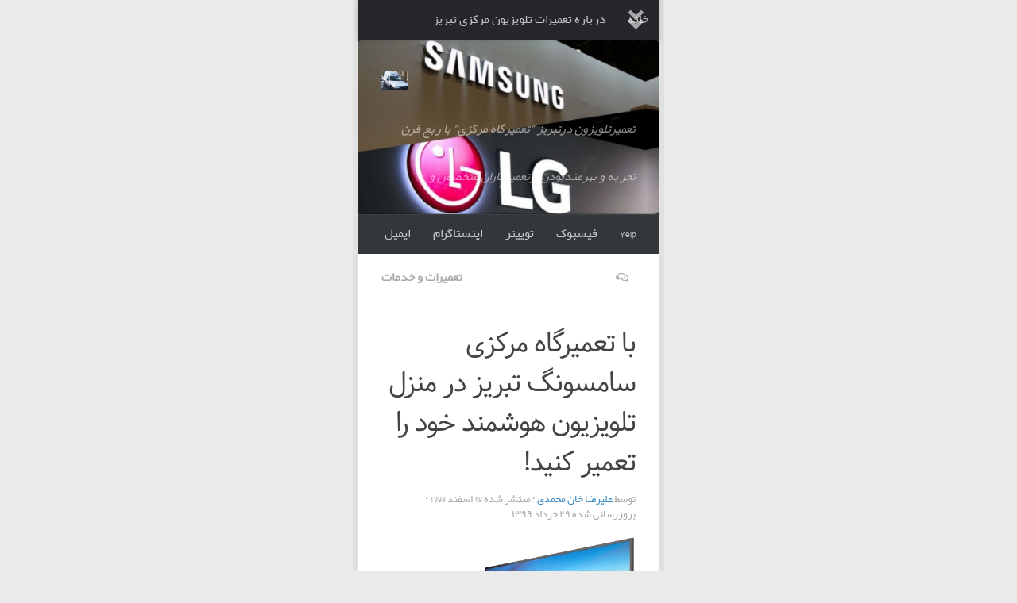

--- FILE ---
content_type: text/html; charset=UTF-8
request_url: http://tamirtvmarkazi.ir/1398/12/19/%D8%A8%D8%A7-%D8%AA%D8%B9%D9%85%DB%8C%D8%B1%DA%AF%D8%A7%D9%87-%D9%85%D8%B1%DA%A9%D8%B2%DB%8C-%D8%B3%D8%A7%D9%85%D8%B3%D9%88%D9%86%DA%AF-%D8%AA%D8%A8%D8%B1%DB%8C%D8%B2-%D8%AF%D8%B1-%D9%85%D9%86%D8%B2/14/151/modir/repair-tv/
body_size: 26224
content:
<!DOCTYPE html>
<html class="no-js" dir="rtl" lang="fa-IR">
<head>
  <meta charset="UTF-8">
  <meta name="viewport" content="width=device-width, initial-scale=1.0">
  <link rel="profile" href="https://gmpg.org/xfn/11" />
  <link rel="pingback" href="http://tamirtvmarkazi.ir/xmlrpc.php">

  <meta name='robots' content='index, follow, max-image-preview:large, max-snippet:-1, max-video-preview:-1' />
<script>document.documentElement.className = document.documentElement.className.replace("no-js","js");</script>

	<!-- This site is optimized with the Yoast SEO plugin v26.8 - https://yoast.com/product/yoast-seo-wordpress/ -->
	<title>با تعمیرگاه مرکزی سامسونگ تبریز در منزل تلویزیون هوشمند خود را تعمیر کنید! &#8212; شرکت سیما سرویس تبریز،تعمیر تلویزیون در تبریز،تعمیر تلویزیون تبریز، نمایندگی تعمیرات تلویزیون تبریز،تعمیرات تلویزیون تبریز</title>
	<link rel="canonical" href="http://tamirtvmarkazi.ir/1398/12/19/با-تعمیرگاه-مرکزی-سامسونگ-تبریز-در-منز/14/151/modir/repair-tv/" />
	<meta property="og:locale" content="fa_IR" />
	<meta property="og:type" content="article" />
	<meta property="og:title" content="با تعمیرگاه مرکزی سامسونگ تبریز در منزل تلویزیون هوشمند خود را تعمیر کنید! &#8212; شرکت سیما سرویس تبریز،تعمیر تلویزیون در تبریز،تعمیر تلویزیون تبریز، نمایندگی تعمیرات تلویزیون تبریز،تعمیرات تلویزیون تبریز" />
	<meta property="og:description" content="شکستگی و ضربه خوردن پنل تلویزیون شکستگی و ضربه خوردن&#046;&#046;&#046;" />
	<meta property="og:url" content="http://tamirtvmarkazi.ir/1398/12/19/با-تعمیرگاه-مرکزی-سامسونگ-تبریز-در-منز/14/151/modir/repair-tv/" />
	<meta property="og:site_name" content="شرکت سیما سرویس تبریز،تعمیر تلویزیون در تبریز،تعمیر تلویزیون تبریز، نمایندگی تعمیرات تلویزیون تبریز،تعمیرات تلویزیون تبریز" />
	<meta property="article:published_time" content="2020-03-09T09:50:38+00:00" />
	<meta property="article:modified_time" content="2020-06-18T00:07:06+00:00" />
	<meta property="og:image" content="http://tamirtvmarkazi.ir/wp-content/uploads/2020/03/tv-panel-screen-break-1.jpg" />
	<meta property="og:image:width" content="1024" />
	<meta property="og:image:height" content="576" />
	<meta property="og:image:type" content="image/jpeg" />
	<meta name="author" content="علیرضا خان محمدی" />
	<meta name="twitter:card" content="summary_large_image" />
	<meta name="twitter:label1" content="نوشته‌شده بدست" />
	<meta name="twitter:data1" content="علیرضا خان محمدی" />
	<script type="application/ld+json" class="yoast-schema-graph">{"@context":"https://schema.org","@graph":[{"@type":"Article","@id":"http://tamirtvmarkazi.ir/1398/12/19/%d8%a8%d8%a7-%d8%aa%d8%b9%d9%85%db%8c%d8%b1%da%af%d8%a7%d9%87-%d9%85%d8%b1%da%a9%d8%b2%db%8c-%d8%b3%d8%a7%d9%85%d8%b3%d9%88%d9%86%da%af-%d8%aa%d8%a8%d8%b1%db%8c%d8%b2-%d8%af%d8%b1-%d9%85%d9%86%d8%b2/14/151/modir/repair-tv/#article","isPartOf":{"@id":"http://tamirtvmarkazi.ir/1398/12/19/%d8%a8%d8%a7-%d8%aa%d8%b9%d9%85%db%8c%d8%b1%da%af%d8%a7%d9%87-%d9%85%d8%b1%da%a9%d8%b2%db%8c-%d8%b3%d8%a7%d9%85%d8%b3%d9%88%d9%86%da%af-%d8%aa%d8%a8%d8%b1%db%8c%d8%b2-%d8%af%d8%b1-%d9%85%d9%86%d8%b2/14/151/modir/repair-tv/"},"author":{"name":"علیرضا خان محمدی","@id":"http://tamirtvmarkazi.ir/#/schema/person/cda11bcf1f139167d192cc0f5c832a65"},"headline":"با تعمیرگاه مرکزی سامسونگ تبریز در منزل تلویزیون هوشمند خود را تعمیر کنید!","datePublished":"2020-03-09T09:50:38+00:00","dateModified":"2020-06-18T00:07:06+00:00","mainEntityOfPage":{"@id":"http://tamirtvmarkazi.ir/1398/12/19/%d8%a8%d8%a7-%d8%aa%d8%b9%d9%85%db%8c%d8%b1%da%af%d8%a7%d9%87-%d9%85%d8%b1%da%a9%d8%b2%db%8c-%d8%b3%d8%a7%d9%85%d8%b3%d9%88%d9%86%da%af-%d8%aa%d8%a8%d8%b1%db%8c%d8%b2-%d8%af%d8%b1-%d9%85%d9%86%d8%b2/14/151/modir/repair-tv/"},"wordCount":9,"commentCount":0,"publisher":{"@id":"http://tamirtvmarkazi.ir/#organization"},"image":{"@id":"http://tamirtvmarkazi.ir/1398/12/19/%d8%a8%d8%a7-%d8%aa%d8%b9%d9%85%db%8c%d8%b1%da%af%d8%a7%d9%87-%d9%85%d8%b1%da%a9%d8%b2%db%8c-%d8%b3%d8%a7%d9%85%d8%b3%d9%88%d9%86%da%af-%d8%aa%d8%a8%d8%b1%db%8c%d8%b2-%d8%af%d8%b1-%d9%85%d9%86%d8%b2/14/151/modir/repair-tv/#primaryimage"},"thumbnailUrl":"http://tamirtvmarkazi.ir/wp-content/uploads/2020/03/tv-panel-screen-break-1.jpg","articleSection":["تعمیرات و خدمات"],"inLanguage":"fa-IR","potentialAction":[{"@type":"CommentAction","name":"Comment","target":["http://tamirtvmarkazi.ir/1398/12/19/%d8%a8%d8%a7-%d8%aa%d8%b9%d9%85%db%8c%d8%b1%da%af%d8%a7%d9%87-%d9%85%d8%b1%da%a9%d8%b2%db%8c-%d8%b3%d8%a7%d9%85%d8%b3%d9%88%d9%86%da%af-%d8%aa%d8%a8%d8%b1%db%8c%d8%b2-%d8%af%d8%b1-%d9%85%d9%86%d8%b2/14/151/modir/repair-tv/#respond"]}]},{"@type":"WebPage","@id":"http://tamirtvmarkazi.ir/1398/12/19/%d8%a8%d8%a7-%d8%aa%d8%b9%d9%85%db%8c%d8%b1%da%af%d8%a7%d9%87-%d9%85%d8%b1%da%a9%d8%b2%db%8c-%d8%b3%d8%a7%d9%85%d8%b3%d9%88%d9%86%da%af-%d8%aa%d8%a8%d8%b1%db%8c%d8%b2-%d8%af%d8%b1-%d9%85%d9%86%d8%b2/14/151/modir/repair-tv/","url":"http://tamirtvmarkazi.ir/1398/12/19/%d8%a8%d8%a7-%d8%aa%d8%b9%d9%85%db%8c%d8%b1%da%af%d8%a7%d9%87-%d9%85%d8%b1%da%a9%d8%b2%db%8c-%d8%b3%d8%a7%d9%85%d8%b3%d9%88%d9%86%da%af-%d8%aa%d8%a8%d8%b1%db%8c%d8%b2-%d8%af%d8%b1-%d9%85%d9%86%d8%b2/14/151/modir/repair-tv/","name":"با تعمیرگاه مرکزی سامسونگ تبریز در منزل تلویزیون هوشمند خود را تعمیر کنید! &#8212; شرکت سیما سرویس تبریز،تعمیر تلویزیون در تبریز،تعمیر تلویزیون تبریز، نمایندگی تعمیرات تلویزیون تبریز،تعمیرات تلویزیون تبریز","isPartOf":{"@id":"http://tamirtvmarkazi.ir/#website"},"primaryImageOfPage":{"@id":"http://tamirtvmarkazi.ir/1398/12/19/%d8%a8%d8%a7-%d8%aa%d8%b9%d9%85%db%8c%d8%b1%da%af%d8%a7%d9%87-%d9%85%d8%b1%da%a9%d8%b2%db%8c-%d8%b3%d8%a7%d9%85%d8%b3%d9%88%d9%86%da%af-%d8%aa%d8%a8%d8%b1%db%8c%d8%b2-%d8%af%d8%b1-%d9%85%d9%86%d8%b2/14/151/modir/repair-tv/#primaryimage"},"image":{"@id":"http://tamirtvmarkazi.ir/1398/12/19/%d8%a8%d8%a7-%d8%aa%d8%b9%d9%85%db%8c%d8%b1%da%af%d8%a7%d9%87-%d9%85%d8%b1%da%a9%d8%b2%db%8c-%d8%b3%d8%a7%d9%85%d8%b3%d9%88%d9%86%da%af-%d8%aa%d8%a8%d8%b1%db%8c%d8%b2-%d8%af%d8%b1-%d9%85%d9%86%d8%b2/14/151/modir/repair-tv/#primaryimage"},"thumbnailUrl":"http://tamirtvmarkazi.ir/wp-content/uploads/2020/03/tv-panel-screen-break-1.jpg","datePublished":"2020-03-09T09:50:38+00:00","dateModified":"2020-06-18T00:07:06+00:00","breadcrumb":{"@id":"http://tamirtvmarkazi.ir/1398/12/19/%d8%a8%d8%a7-%d8%aa%d8%b9%d9%85%db%8c%d8%b1%da%af%d8%a7%d9%87-%d9%85%d8%b1%da%a9%d8%b2%db%8c-%d8%b3%d8%a7%d9%85%d8%b3%d9%88%d9%86%da%af-%d8%aa%d8%a8%d8%b1%db%8c%d8%b2-%d8%af%d8%b1-%d9%85%d9%86%d8%b2/14/151/modir/repair-tv/#breadcrumb"},"inLanguage":"fa-IR","potentialAction":[{"@type":"ReadAction","target":["http://tamirtvmarkazi.ir/1398/12/19/%d8%a8%d8%a7-%d8%aa%d8%b9%d9%85%db%8c%d8%b1%da%af%d8%a7%d9%87-%d9%85%d8%b1%da%a9%d8%b2%db%8c-%d8%b3%d8%a7%d9%85%d8%b3%d9%88%d9%86%da%af-%d8%aa%d8%a8%d8%b1%db%8c%d8%b2-%d8%af%d8%b1-%d9%85%d9%86%d8%b2/14/151/modir/repair-tv/"]}]},{"@type":"ImageObject","inLanguage":"fa-IR","@id":"http://tamirtvmarkazi.ir/1398/12/19/%d8%a8%d8%a7-%d8%aa%d8%b9%d9%85%db%8c%d8%b1%da%af%d8%a7%d9%87-%d9%85%d8%b1%da%a9%d8%b2%db%8c-%d8%b3%d8%a7%d9%85%d8%b3%d9%88%d9%86%da%af-%d8%aa%d8%a8%d8%b1%db%8c%d8%b2-%d8%af%d8%b1-%d9%85%d9%86%d8%b2/14/151/modir/repair-tv/#primaryimage","url":"http://tamirtvmarkazi.ir/wp-content/uploads/2020/03/tv-panel-screen-break-1.jpg","contentUrl":"http://tamirtvmarkazi.ir/wp-content/uploads/2020/03/tv-panel-screen-break-1.jpg","width":1024,"height":576,"caption":"تعمیرات تلویزیون مرکزی تبریز"},{"@type":"BreadcrumbList","@id":"http://tamirtvmarkazi.ir/1398/12/19/%d8%a8%d8%a7-%d8%aa%d8%b9%d9%85%db%8c%d8%b1%da%af%d8%a7%d9%87-%d9%85%d8%b1%da%a9%d8%b2%db%8c-%d8%b3%d8%a7%d9%85%d8%b3%d9%88%d9%86%da%af-%d8%aa%d8%a8%d8%b1%db%8c%d8%b2-%d8%af%d8%b1-%d9%85%d9%86%d8%b2/14/151/modir/repair-tv/#breadcrumb","itemListElement":[{"@type":"ListItem","position":1,"name":"خانه","item":"http://tamirtvmarkazi.ir/"},{"@type":"ListItem","position":2,"name":"با تعمیرگاه مرکزی سامسونگ تبریز در منزل تلویزیون هوشمند خود را تعمیر کنید!"}]},{"@type":"WebSite","@id":"http://tamirtvmarkazi.ir/#website","url":"http://tamirtvmarkazi.ir/","name":"تعمیر تلویزیون در تبریز، نمایندگی تلویزیون ال جی،نمایندگی سامسونگ،تعمیرات تلویزیون مرکزی تبریز -10 سال سابقه نماینگی مجاز سامسونگ و ال جی","description":"تعميرتلويزون درتبريز &quot;تعميرگاه مركزى&quot; با ربع قرن تجربه و بهرمندبودن ازتعميركاران متخصص و ابزارات به روز تعمير، تلويزون شما راباضمانت تعميربه عهده می گیرد.","publisher":{"@id":"http://tamirtvmarkazi.ir/#organization"},"potentialAction":[{"@type":"SearchAction","target":{"@type":"EntryPoint","urlTemplate":"http://tamirtvmarkazi.ir/?s={search_term_string}"},"query-input":{"@type":"PropertyValueSpecification","valueRequired":true,"valueName":"search_term_string"}}],"inLanguage":"fa-IR"},{"@type":"Organization","@id":"http://tamirtvmarkazi.ir/#organization","name":"تعمیرات تلویزیون مرکزی","url":"http://tamirtvmarkazi.ir/","logo":{"@type":"ImageObject","inLanguage":"fa-IR","@id":"http://tamirtvmarkazi.ir/#/schema/logo/image/","url":"http://tamirtvmarkazi.ir/wp-content/uploads/2020/03/Sumsong.jpg","contentUrl":"http://tamirtvmarkazi.ir/wp-content/uploads/2020/03/Sumsong.jpg","width":400,"height":400,"caption":"تعمیرات تلویزیون مرکزی"},"image":{"@id":"http://tamirtvmarkazi.ir/#/schema/logo/image/"}},{"@type":"Person","@id":"http://tamirtvmarkazi.ir/#/schema/person/cda11bcf1f139167d192cc0f5c832a65","name":"علیرضا خان محمدی","image":{"@type":"ImageObject","inLanguage":"fa-IR","@id":"http://tamirtvmarkazi.ir/#/schema/person/image/","url":"https://secure.gravatar.com/avatar/57b03b6f1d3616c03975596b2d50b20eeac6e93bfd281c4ba909bf065f161978?s=96&r=g","contentUrl":"https://secure.gravatar.com/avatar/57b03b6f1d3616c03975596b2d50b20eeac6e93bfd281c4ba909bf065f161978?s=96&r=g","caption":"علیرضا خان محمدی"},"sameAs":["http://tamirtvmarkazi.ir","https://www.instagram.com/tamir.markazi/?next="],"url":"http://tamirtvmarkazi.ir/author/modir/"}]}</script>
	<!-- / Yoast SEO plugin. -->


<link rel="alternate" type="application/rss+xml" title="شرکت سیما سرویس تبریز،تعمیر تلویزیون در تبریز،تعمیر تلویزیون تبریز، نمایندگی تعمیرات تلویزیون تبریز،تعمیرات تلویزیون تبریز &raquo; خوراک" href="http://tamirtvmarkazi.ir/feed/" />
<link rel="alternate" type="application/rss+xml" title="شرکت سیما سرویس تبریز،تعمیر تلویزیون در تبریز،تعمیر تلویزیون تبریز، نمایندگی تعمیرات تلویزیون تبریز،تعمیرات تلویزیون تبریز &raquo; خوراک دیدگاه‌ها" href="http://tamirtvmarkazi.ir/comments/feed/" />
<link rel="alternate" type="application/rss+xml" title="شرکت سیما سرویس تبریز،تعمیر تلویزیون در تبریز،تعمیر تلویزیون تبریز، نمایندگی تعمیرات تلویزیون تبریز،تعمیرات تلویزیون تبریز &raquo; با تعمیرگاه مرکزی سامسونگ تبریز در منزل تلویزیون هوشمند خود را تعمیر کنید! خوراک دیدگاه‌ها" href="http://tamirtvmarkazi.ir/1398/12/19/%d8%a8%d8%a7-%d8%aa%d8%b9%d9%85%db%8c%d8%b1%da%af%d8%a7%d9%87-%d9%85%d8%b1%da%a9%d8%b2%db%8c-%d8%b3%d8%a7%d9%85%d8%b3%d9%88%d9%86%da%af-%d8%aa%d8%a8%d8%b1%db%8c%d8%b2-%d8%af%d8%b1-%d9%85%d9%86%d8%b2/14/151/modir/repair-tv/feed/" />
<link rel="alternate" title="oEmbed (JSON)" type="application/json+oembed" href="http://tamirtvmarkazi.ir/wp-json/oembed/1.0/embed?url=http%3A%2F%2Ftamirtvmarkazi.ir%2F1398%2F12%2F19%2F%25d8%25a8%25d8%25a7-%25d8%25aa%25d8%25b9%25d9%2585%25db%258c%25d8%25b1%25da%25af%25d8%25a7%25d9%2587-%25d9%2585%25d8%25b1%25da%25a9%25d8%25b2%25db%258c-%25d8%25b3%25d8%25a7%25d9%2585%25d8%25b3%25d9%2588%25d9%2586%25da%25af-%25d8%25aa%25d8%25a8%25d8%25b1%25db%258c%25d8%25b2-%25d8%25af%25d8%25b1-%25d9%2585%25d9%2586%25d8%25b2%2F14%2F151%2Fmodir%2Frepair-tv%2F" />
<link rel="alternate" title="oEmbed (XML)" type="text/xml+oembed" href="http://tamirtvmarkazi.ir/wp-json/oembed/1.0/embed?url=http%3A%2F%2Ftamirtvmarkazi.ir%2F1398%2F12%2F19%2F%25d8%25a8%25d8%25a7-%25d8%25aa%25d8%25b9%25d9%2585%25db%258c%25d8%25b1%25da%25af%25d8%25a7%25d9%2587-%25d9%2585%25d8%25b1%25da%25a9%25d8%25b2%25db%258c-%25d8%25b3%25d8%25a7%25d9%2585%25d8%25b3%25d9%2588%25d9%2586%25da%25af-%25d8%25aa%25d8%25a8%25d8%25b1%25db%258c%25d8%25b2-%25d8%25af%25d8%25b1-%25d9%2585%25d9%2586%25d8%25b2%2F14%2F151%2Fmodir%2Frepair-tv%2F&#038;format=xml" />
<style id='wp-img-auto-sizes-contain-inline-css'>
img:is([sizes=auto i],[sizes^="auto," i]){contain-intrinsic-size:3000px 1500px}
/*# sourceURL=wp-img-auto-sizes-contain-inline-css */
</style>
<style id='wp-emoji-styles-inline-css'>

	img.wp-smiley, img.emoji {
		display: inline !important;
		border: none !important;
		box-shadow: none !important;
		height: 1em !important;
		width: 1em !important;
		margin: 0 0.07em !important;
		vertical-align: -0.1em !important;
		background: none !important;
		padding: 0 !important;
	}
/*# sourceURL=wp-emoji-styles-inline-css */
</style>
<style id='wp-block-library-inline-css'>
:root{--wp-block-synced-color:#7a00df;--wp-block-synced-color--rgb:122,0,223;--wp-bound-block-color:var(--wp-block-synced-color);--wp-editor-canvas-background:#ddd;--wp-admin-theme-color:#007cba;--wp-admin-theme-color--rgb:0,124,186;--wp-admin-theme-color-darker-10:#006ba1;--wp-admin-theme-color-darker-10--rgb:0,107,160.5;--wp-admin-theme-color-darker-20:#005a87;--wp-admin-theme-color-darker-20--rgb:0,90,135;--wp-admin-border-width-focus:2px}@media (min-resolution:192dpi){:root{--wp-admin-border-width-focus:1.5px}}.wp-element-button{cursor:pointer}:root .has-very-light-gray-background-color{background-color:#eee}:root .has-very-dark-gray-background-color{background-color:#313131}:root .has-very-light-gray-color{color:#eee}:root .has-very-dark-gray-color{color:#313131}:root .has-vivid-green-cyan-to-vivid-cyan-blue-gradient-background{background:linear-gradient(135deg,#00d084,#0693e3)}:root .has-purple-crush-gradient-background{background:linear-gradient(135deg,#34e2e4,#4721fb 50%,#ab1dfe)}:root .has-hazy-dawn-gradient-background{background:linear-gradient(135deg,#faaca8,#dad0ec)}:root .has-subdued-olive-gradient-background{background:linear-gradient(135deg,#fafae1,#67a671)}:root .has-atomic-cream-gradient-background{background:linear-gradient(135deg,#fdd79a,#004a59)}:root .has-nightshade-gradient-background{background:linear-gradient(135deg,#330968,#31cdcf)}:root .has-midnight-gradient-background{background:linear-gradient(135deg,#020381,#2874fc)}:root{--wp--preset--font-size--normal:16px;--wp--preset--font-size--huge:42px}.has-regular-font-size{font-size:1em}.has-larger-font-size{font-size:2.625em}.has-normal-font-size{font-size:var(--wp--preset--font-size--normal)}.has-huge-font-size{font-size:var(--wp--preset--font-size--huge)}.has-text-align-center{text-align:center}.has-text-align-left{text-align:left}.has-text-align-right{text-align:right}.has-fit-text{white-space:nowrap!important}#end-resizable-editor-section{display:none}.aligncenter{clear:both}.items-justified-left{justify-content:flex-start}.items-justified-center{justify-content:center}.items-justified-right{justify-content:flex-end}.items-justified-space-between{justify-content:space-between}.screen-reader-text{border:0;clip-path:inset(50%);height:1px;margin:-1px;overflow:hidden;padding:0;position:absolute;width:1px;word-wrap:normal!important}.screen-reader-text:focus{background-color:#ddd;clip-path:none;color:#444;display:block;font-size:1em;height:auto;left:5px;line-height:normal;padding:15px 23px 14px;text-decoration:none;top:5px;width:auto;z-index:100000}html :where(.has-border-color){border-style:solid}html :where([style*=border-top-color]){border-top-style:solid}html :where([style*=border-right-color]){border-right-style:solid}html :where([style*=border-bottom-color]){border-bottom-style:solid}html :where([style*=border-left-color]){border-left-style:solid}html :where([style*=border-width]){border-style:solid}html :where([style*=border-top-width]){border-top-style:solid}html :where([style*=border-right-width]){border-right-style:solid}html :where([style*=border-bottom-width]){border-bottom-style:solid}html :where([style*=border-left-width]){border-left-style:solid}html :where(img[class*=wp-image-]){height:auto;max-width:100%}:where(figure){margin:0 0 1em}html :where(.is-position-sticky){--wp-admin--admin-bar--position-offset:var(--wp-admin--admin-bar--height,0px)}@media screen and (max-width:600px){html :where(.is-position-sticky){--wp-admin--admin-bar--position-offset:0px}}

/*# sourceURL=wp-block-library-inline-css */
</style><style id='global-styles-inline-css'>
:root{--wp--preset--aspect-ratio--square: 1;--wp--preset--aspect-ratio--4-3: 4/3;--wp--preset--aspect-ratio--3-4: 3/4;--wp--preset--aspect-ratio--3-2: 3/2;--wp--preset--aspect-ratio--2-3: 2/3;--wp--preset--aspect-ratio--16-9: 16/9;--wp--preset--aspect-ratio--9-16: 9/16;--wp--preset--color--black: #000000;--wp--preset--color--cyan-bluish-gray: #abb8c3;--wp--preset--color--white: #ffffff;--wp--preset--color--pale-pink: #f78da7;--wp--preset--color--vivid-red: #cf2e2e;--wp--preset--color--luminous-vivid-orange: #ff6900;--wp--preset--color--luminous-vivid-amber: #fcb900;--wp--preset--color--light-green-cyan: #7bdcb5;--wp--preset--color--vivid-green-cyan: #00d084;--wp--preset--color--pale-cyan-blue: #8ed1fc;--wp--preset--color--vivid-cyan-blue: #0693e3;--wp--preset--color--vivid-purple: #9b51e0;--wp--preset--gradient--vivid-cyan-blue-to-vivid-purple: linear-gradient(135deg,rgb(6,147,227) 0%,rgb(155,81,224) 100%);--wp--preset--gradient--light-green-cyan-to-vivid-green-cyan: linear-gradient(135deg,rgb(122,220,180) 0%,rgb(0,208,130) 100%);--wp--preset--gradient--luminous-vivid-amber-to-luminous-vivid-orange: linear-gradient(135deg,rgb(252,185,0) 0%,rgb(255,105,0) 100%);--wp--preset--gradient--luminous-vivid-orange-to-vivid-red: linear-gradient(135deg,rgb(255,105,0) 0%,rgb(207,46,46) 100%);--wp--preset--gradient--very-light-gray-to-cyan-bluish-gray: linear-gradient(135deg,rgb(238,238,238) 0%,rgb(169,184,195) 100%);--wp--preset--gradient--cool-to-warm-spectrum: linear-gradient(135deg,rgb(74,234,220) 0%,rgb(151,120,209) 20%,rgb(207,42,186) 40%,rgb(238,44,130) 60%,rgb(251,105,98) 80%,rgb(254,248,76) 100%);--wp--preset--gradient--blush-light-purple: linear-gradient(135deg,rgb(255,206,236) 0%,rgb(152,150,240) 100%);--wp--preset--gradient--blush-bordeaux: linear-gradient(135deg,rgb(254,205,165) 0%,rgb(254,45,45) 50%,rgb(107,0,62) 100%);--wp--preset--gradient--luminous-dusk: linear-gradient(135deg,rgb(255,203,112) 0%,rgb(199,81,192) 50%,rgb(65,88,208) 100%);--wp--preset--gradient--pale-ocean: linear-gradient(135deg,rgb(255,245,203) 0%,rgb(182,227,212) 50%,rgb(51,167,181) 100%);--wp--preset--gradient--electric-grass: linear-gradient(135deg,rgb(202,248,128) 0%,rgb(113,206,126) 100%);--wp--preset--gradient--midnight: linear-gradient(135deg,rgb(2,3,129) 0%,rgb(40,116,252) 100%);--wp--preset--font-size--small: 13px;--wp--preset--font-size--medium: 20px;--wp--preset--font-size--large: 36px;--wp--preset--font-size--x-large: 42px;--wp--preset--spacing--20: 0.44rem;--wp--preset--spacing--30: 0.67rem;--wp--preset--spacing--40: 1rem;--wp--preset--spacing--50: 1.5rem;--wp--preset--spacing--60: 2.25rem;--wp--preset--spacing--70: 3.38rem;--wp--preset--spacing--80: 5.06rem;--wp--preset--shadow--natural: 6px 6px 9px rgba(0, 0, 0, 0.2);--wp--preset--shadow--deep: 12px 12px 50px rgba(0, 0, 0, 0.4);--wp--preset--shadow--sharp: 6px 6px 0px rgba(0, 0, 0, 0.2);--wp--preset--shadow--outlined: 6px 6px 0px -3px rgb(255, 255, 255), 6px 6px rgb(0, 0, 0);--wp--preset--shadow--crisp: 6px 6px 0px rgb(0, 0, 0);}:where(.is-layout-flex){gap: 0.5em;}:where(.is-layout-grid){gap: 0.5em;}body .is-layout-flex{display: flex;}.is-layout-flex{flex-wrap: wrap;align-items: center;}.is-layout-flex > :is(*, div){margin: 0;}body .is-layout-grid{display: grid;}.is-layout-grid > :is(*, div){margin: 0;}:where(.wp-block-columns.is-layout-flex){gap: 2em;}:where(.wp-block-columns.is-layout-grid){gap: 2em;}:where(.wp-block-post-template.is-layout-flex){gap: 1.25em;}:where(.wp-block-post-template.is-layout-grid){gap: 1.25em;}.has-black-color{color: var(--wp--preset--color--black) !important;}.has-cyan-bluish-gray-color{color: var(--wp--preset--color--cyan-bluish-gray) !important;}.has-white-color{color: var(--wp--preset--color--white) !important;}.has-pale-pink-color{color: var(--wp--preset--color--pale-pink) !important;}.has-vivid-red-color{color: var(--wp--preset--color--vivid-red) !important;}.has-luminous-vivid-orange-color{color: var(--wp--preset--color--luminous-vivid-orange) !important;}.has-luminous-vivid-amber-color{color: var(--wp--preset--color--luminous-vivid-amber) !important;}.has-light-green-cyan-color{color: var(--wp--preset--color--light-green-cyan) !important;}.has-vivid-green-cyan-color{color: var(--wp--preset--color--vivid-green-cyan) !important;}.has-pale-cyan-blue-color{color: var(--wp--preset--color--pale-cyan-blue) !important;}.has-vivid-cyan-blue-color{color: var(--wp--preset--color--vivid-cyan-blue) !important;}.has-vivid-purple-color{color: var(--wp--preset--color--vivid-purple) !important;}.has-black-background-color{background-color: var(--wp--preset--color--black) !important;}.has-cyan-bluish-gray-background-color{background-color: var(--wp--preset--color--cyan-bluish-gray) !important;}.has-white-background-color{background-color: var(--wp--preset--color--white) !important;}.has-pale-pink-background-color{background-color: var(--wp--preset--color--pale-pink) !important;}.has-vivid-red-background-color{background-color: var(--wp--preset--color--vivid-red) !important;}.has-luminous-vivid-orange-background-color{background-color: var(--wp--preset--color--luminous-vivid-orange) !important;}.has-luminous-vivid-amber-background-color{background-color: var(--wp--preset--color--luminous-vivid-amber) !important;}.has-light-green-cyan-background-color{background-color: var(--wp--preset--color--light-green-cyan) !important;}.has-vivid-green-cyan-background-color{background-color: var(--wp--preset--color--vivid-green-cyan) !important;}.has-pale-cyan-blue-background-color{background-color: var(--wp--preset--color--pale-cyan-blue) !important;}.has-vivid-cyan-blue-background-color{background-color: var(--wp--preset--color--vivid-cyan-blue) !important;}.has-vivid-purple-background-color{background-color: var(--wp--preset--color--vivid-purple) !important;}.has-black-border-color{border-color: var(--wp--preset--color--black) !important;}.has-cyan-bluish-gray-border-color{border-color: var(--wp--preset--color--cyan-bluish-gray) !important;}.has-white-border-color{border-color: var(--wp--preset--color--white) !important;}.has-pale-pink-border-color{border-color: var(--wp--preset--color--pale-pink) !important;}.has-vivid-red-border-color{border-color: var(--wp--preset--color--vivid-red) !important;}.has-luminous-vivid-orange-border-color{border-color: var(--wp--preset--color--luminous-vivid-orange) !important;}.has-luminous-vivid-amber-border-color{border-color: var(--wp--preset--color--luminous-vivid-amber) !important;}.has-light-green-cyan-border-color{border-color: var(--wp--preset--color--light-green-cyan) !important;}.has-vivid-green-cyan-border-color{border-color: var(--wp--preset--color--vivid-green-cyan) !important;}.has-pale-cyan-blue-border-color{border-color: var(--wp--preset--color--pale-cyan-blue) !important;}.has-vivid-cyan-blue-border-color{border-color: var(--wp--preset--color--vivid-cyan-blue) !important;}.has-vivid-purple-border-color{border-color: var(--wp--preset--color--vivid-purple) !important;}.has-vivid-cyan-blue-to-vivid-purple-gradient-background{background: var(--wp--preset--gradient--vivid-cyan-blue-to-vivid-purple) !important;}.has-light-green-cyan-to-vivid-green-cyan-gradient-background{background: var(--wp--preset--gradient--light-green-cyan-to-vivid-green-cyan) !important;}.has-luminous-vivid-amber-to-luminous-vivid-orange-gradient-background{background: var(--wp--preset--gradient--luminous-vivid-amber-to-luminous-vivid-orange) !important;}.has-luminous-vivid-orange-to-vivid-red-gradient-background{background: var(--wp--preset--gradient--luminous-vivid-orange-to-vivid-red) !important;}.has-very-light-gray-to-cyan-bluish-gray-gradient-background{background: var(--wp--preset--gradient--very-light-gray-to-cyan-bluish-gray) !important;}.has-cool-to-warm-spectrum-gradient-background{background: var(--wp--preset--gradient--cool-to-warm-spectrum) !important;}.has-blush-light-purple-gradient-background{background: var(--wp--preset--gradient--blush-light-purple) !important;}.has-blush-bordeaux-gradient-background{background: var(--wp--preset--gradient--blush-bordeaux) !important;}.has-luminous-dusk-gradient-background{background: var(--wp--preset--gradient--luminous-dusk) !important;}.has-pale-ocean-gradient-background{background: var(--wp--preset--gradient--pale-ocean) !important;}.has-electric-grass-gradient-background{background: var(--wp--preset--gradient--electric-grass) !important;}.has-midnight-gradient-background{background: var(--wp--preset--gradient--midnight) !important;}.has-small-font-size{font-size: var(--wp--preset--font-size--small) !important;}.has-medium-font-size{font-size: var(--wp--preset--font-size--medium) !important;}.has-large-font-size{font-size: var(--wp--preset--font-size--large) !important;}.has-x-large-font-size{font-size: var(--wp--preset--font-size--x-large) !important;}
/*# sourceURL=global-styles-inline-css */
</style>

<style id='classic-theme-styles-inline-css'>
/*! This file is auto-generated */
.wp-block-button__link{color:#fff;background-color:#32373c;border-radius:9999px;box-shadow:none;text-decoration:none;padding:calc(.667em + 2px) calc(1.333em + 2px);font-size:1.125em}.wp-block-file__button{background:#32373c;color:#fff;text-decoration:none}
/*# sourceURL=/wp-includes/css/classic-themes.min.css */
</style>
<link rel='stylesheet' id='wp-components-rtl-css' href='http://tamirtvmarkazi.ir/wp-includes/css/dist/components/style-rtl.min.css?ver=6.9' media='all' />
<link rel='stylesheet' id='wp-preferences-css' href='http://tamirtvmarkazi.ir/wp-includes/css/dist/preferences/style.min.css?ver=6.9' media='all' />
<link rel='stylesheet' id='wp-block-editor-rtl-css' href='http://tamirtvmarkazi.ir/wp-includes/css/dist/block-editor/style-rtl.min.css?ver=6.9' media='all' />
<link rel='stylesheet' id='popup-maker-block-library-style-css' href='http://tamirtvmarkazi.ir/wp-content/plugins/popup-maker/dist/packages/block-library-style-rtl.css?ver=dbea705cfafe089d65f1' media='all' />
<link rel='stylesheet' id='mwfcfonts-css' href='http://tamirtvmarkazi.ir/wp-content/plugins/parsi-font/assets/css/fonts.css' media='' />
<link rel='stylesheet' id='hueman-main-style-css' href='http://tamirtvmarkazi.ir/wp-content/themes/hueman/assets/front/css/main.min.css?ver=3.7.27' media='all' />
<style id='hueman-main-style-inline-css'>
body { font-size:0.81rem; }@media only screen and (min-width: 720px) {
        .nav > li { font-size:0.81rem; }
      }.boxed #wrapper, .container-inner { max-width: 380px; }@media only screen and (min-width: 720px) {
                .boxed .desktop-sticky {
                  width: 380px;
                }
              }::selection { background-color: #3b8dbd; }
::-moz-selection { background-color: #3b8dbd; }a,a>span.hu-external::after,.themeform label .required,#flexslider-featured .flex-direction-nav .flex-next:hover,#flexslider-featured .flex-direction-nav .flex-prev:hover,.post-hover:hover .post-title a,.post-title a:hover,.sidebar.s1 .post-nav li a:hover i,.content .post-nav li a:hover i,.post-related a:hover,.sidebar.s1 .widget_rss ul li a,#footer .widget_rss ul li a,.sidebar.s1 .widget_calendar a,#footer .widget_calendar a,.sidebar.s1 .alx-tab .tab-item-category a,.sidebar.s1 .alx-posts .post-item-category a,.sidebar.s1 .alx-tab li:hover .tab-item-title a,.sidebar.s1 .alx-tab li:hover .tab-item-comment a,.sidebar.s1 .alx-posts li:hover .post-item-title a,#footer .alx-tab .tab-item-category a,#footer .alx-posts .post-item-category a,#footer .alx-tab li:hover .tab-item-title a,#footer .alx-tab li:hover .tab-item-comment a,#footer .alx-posts li:hover .post-item-title a,.comment-tabs li.active a,.comment-awaiting-moderation,.child-menu a:hover,.child-menu .current_page_item > a,.wp-pagenavi a{ color: #3b8dbd; }input[type="submit"],.themeform button[type="submit"],.sidebar.s1 .sidebar-top,.sidebar.s1 .sidebar-toggle,#flexslider-featured .flex-control-nav li a.flex-active,.post-tags a:hover,.sidebar.s1 .widget_calendar caption,#footer .widget_calendar caption,.author-bio .bio-avatar:after,.commentlist li.bypostauthor > .comment-body:after,.commentlist li.comment-author-admin > .comment-body:after{ background-color: #3b8dbd; }.post-format .format-container { border-color: #3b8dbd; }.sidebar.s1 .alx-tabs-nav li.active a,#footer .alx-tabs-nav li.active a,.comment-tabs li.active a,.wp-pagenavi a:hover,.wp-pagenavi a:active,.wp-pagenavi span.current{ border-bottom-color: #3b8dbd!important; }.sidebar.s2 .post-nav li a:hover i,
.sidebar.s2 .widget_rss ul li a,
.sidebar.s2 .widget_calendar a,
.sidebar.s2 .alx-tab .tab-item-category a,
.sidebar.s2 .alx-posts .post-item-category a,
.sidebar.s2 .alx-tab li:hover .tab-item-title a,
.sidebar.s2 .alx-tab li:hover .tab-item-comment a,
.sidebar.s2 .alx-posts li:hover .post-item-title a { color: #82b965; }
.sidebar.s2 .sidebar-top,.sidebar.s2 .sidebar-toggle,.post-comments,.jp-play-bar,.jp-volume-bar-value,.sidebar.s2 .widget_calendar caption{ background-color: #82b965; }.sidebar.s2 .alx-tabs-nav li.active a { border-bottom-color: #82b965; }
.post-comments::before { border-right-color: #82b965; }
      .search-expand,
              #nav-topbar.nav-container { background-color: #26272b}@media only screen and (min-width: 720px) {
                #nav-topbar .nav ul { background-color: #26272b; }
              }.is-scrolled #header .nav-container.desktop-sticky,
              .is-scrolled #header .search-expand { background-color: #26272b; background-color: rgba(38,39,43,0.90) }.is-scrolled .topbar-transparent #nav-topbar.desktop-sticky .nav ul { background-color: #26272b; background-color: rgba(38,39,43,0.95) }#header { background-color: #33363b; }
@media only screen and (min-width: 720px) {
  #nav-header .nav ul { background-color: #33363b; }
}
        #header #nav-mobile { background-color: #33363b; }.is-scrolled #header #nav-mobile { background-color: #33363b; background-color: rgba(51,54,59,0.90) }#nav-header.nav-container, #main-header-search .search-expand { background-color: #33363b; }
@media only screen and (min-width: 720px) {
  #nav-header .nav ul { background-color: #33363b; }
}
        .site-title a img { max-height: 23px; }img { -webkit-border-radius: 7px; border-radius: 7px; }body { background-color: #eaeaea; }
/*# sourceURL=hueman-main-style-inline-css */
</style>
<style id='wp-block-paragraph-inline-css'>
.is-small-text{font-size:.875em}.is-regular-text{font-size:1em}.is-large-text{font-size:2.25em}.is-larger-text{font-size:3em}.has-drop-cap:not(:focus):first-letter{float:right;font-size:8.4em;font-style:normal;font-weight:100;line-height:.68;margin:.05em 0 0 .1em;text-transform:uppercase}body.rtl .has-drop-cap:not(:focus):first-letter{float:none;margin-right:.1em}p.has-drop-cap.has-background{overflow:hidden}:root :where(p.has-background){padding:1.25em 2.375em}:where(p.has-text-color:not(.has-link-color)) a{color:inherit}p.has-text-align-left[style*="writing-mode:vertical-lr"],p.has-text-align-right[style*="writing-mode:vertical-rl"]{rotate:180deg}
/*# sourceURL=http://tamirtvmarkazi.ir/wp-includes/blocks/paragraph/style.min.css */
</style>
<style id='wp-block-image-inline-css'>
.wp-block-image>a,.wp-block-image>figure>a{display:inline-block}.wp-block-image img{box-sizing:border-box;height:auto;max-width:100%;vertical-align:bottom}@media not (prefers-reduced-motion){.wp-block-image img.hide{visibility:hidden}.wp-block-image img.show{animation:show-content-image .4s}}.wp-block-image[style*=border-radius] img,.wp-block-image[style*=border-radius]>a{border-radius:inherit}.wp-block-image.has-custom-border img{box-sizing:border-box}.wp-block-image.aligncenter{text-align:center}.wp-block-image.alignfull>a,.wp-block-image.alignwide>a{width:100%}.wp-block-image.alignfull img,.wp-block-image.alignwide img{height:auto;width:100%}.wp-block-image .aligncenter,.wp-block-image .alignleft,.wp-block-image .alignright,.wp-block-image.aligncenter,.wp-block-image.alignleft,.wp-block-image.alignright{display:table}.wp-block-image .aligncenter>figcaption,.wp-block-image .alignleft>figcaption,.wp-block-image .alignright>figcaption,.wp-block-image.aligncenter>figcaption,.wp-block-image.alignleft>figcaption,.wp-block-image.alignright>figcaption{caption-side:bottom;display:table-caption}.wp-block-image .alignleft{float:left;margin:.5em 1em .5em 0}.wp-block-image .alignright{float:right;margin:.5em 0 .5em 1em}.wp-block-image .aligncenter{margin-left:auto;margin-right:auto}.wp-block-image :where(figcaption){margin-bottom:1em;margin-top:.5em}.wp-block-image.is-style-circle-mask img{border-radius:9999px}@supports ((-webkit-mask-image:none) or (mask-image:none)) or (-webkit-mask-image:none){.wp-block-image.is-style-circle-mask img{border-radius:0;-webkit-mask-image:url('data:image/svg+xml;utf8,<svg viewBox="0 0 100 100" xmlns="http://www.w3.org/2000/svg"><circle cx="50" cy="50" r="50"/></svg>');mask-image:url('data:image/svg+xml;utf8,<svg viewBox="0 0 100 100" xmlns="http://www.w3.org/2000/svg"><circle cx="50" cy="50" r="50"/></svg>');mask-mode:alpha;-webkit-mask-position:center;mask-position:center;-webkit-mask-repeat:no-repeat;mask-repeat:no-repeat;-webkit-mask-size:contain;mask-size:contain}}:root :where(.wp-block-image.is-style-rounded img,.wp-block-image .is-style-rounded img){border-radius:9999px}.wp-block-image figure{margin:0}.wp-lightbox-container{display:flex;flex-direction:column;position:relative}.wp-lightbox-container img{cursor:zoom-in}.wp-lightbox-container img:hover+button{opacity:1}.wp-lightbox-container button{align-items:center;backdrop-filter:blur(16px) saturate(180%);background-color:#5a5a5a40;border:none;border-radius:4px;cursor:zoom-in;display:flex;height:20px;justify-content:center;left:16px;opacity:0;padding:0;position:absolute;text-align:center;top:16px;width:20px;z-index:100}@media not (prefers-reduced-motion){.wp-lightbox-container button{transition:opacity .2s ease}}.wp-lightbox-container button:focus-visible{outline:3px auto #5a5a5a40;outline:3px auto -webkit-focus-ring-color;outline-offset:3px}.wp-lightbox-container button:hover{cursor:pointer;opacity:1}.wp-lightbox-container button:focus{opacity:1}.wp-lightbox-container button:focus,.wp-lightbox-container button:hover,.wp-lightbox-container button:not(:hover):not(:active):not(.has-background){background-color:#5a5a5a40;border:none}.wp-lightbox-overlay{box-sizing:border-box;cursor:zoom-out;height:100vh;overflow:hidden;position:fixed;right:0;top:0;visibility:hidden;width:100%;z-index:100000}.wp-lightbox-overlay .close-button{align-items:center;cursor:pointer;display:flex;justify-content:center;left:calc(env(safe-area-inset-left) + 16px);min-height:40px;min-width:40px;padding:0;position:absolute;top:calc(env(safe-area-inset-top) + 16px);z-index:5000000}.wp-lightbox-overlay .close-button:focus,.wp-lightbox-overlay .close-button:hover,.wp-lightbox-overlay .close-button:not(:hover):not(:active):not(.has-background){background:none;border:none}.wp-lightbox-overlay .lightbox-image-container{height:var(--wp--lightbox-container-height);overflow:hidden;position:absolute;right:50%;top:50%;transform:translate(50%,-50%);transform-origin:top right;width:var(--wp--lightbox-container-width);z-index:9999999999}.wp-lightbox-overlay .wp-block-image{align-items:center;box-sizing:border-box;display:flex;height:100%;justify-content:center;margin:0;position:relative;transform-origin:100% 0;width:100%;z-index:3000000}.wp-lightbox-overlay .wp-block-image img{height:var(--wp--lightbox-image-height);min-height:var(--wp--lightbox-image-height);min-width:var(--wp--lightbox-image-width);width:var(--wp--lightbox-image-width)}.wp-lightbox-overlay .wp-block-image figcaption{display:none}.wp-lightbox-overlay button{background:none;border:none}.wp-lightbox-overlay .scrim{background-color:#fff;height:100%;opacity:.9;position:absolute;width:100%;z-index:2000000}.wp-lightbox-overlay.active{visibility:visible}@media not (prefers-reduced-motion){.wp-lightbox-overlay.active{animation:turn-on-visibility .25s both}.wp-lightbox-overlay.active img{animation:turn-on-visibility .35s both}.wp-lightbox-overlay.show-closing-animation:not(.active){animation:turn-off-visibility .35s both}.wp-lightbox-overlay.show-closing-animation:not(.active) img{animation:turn-off-visibility .25s both}.wp-lightbox-overlay.zoom.active{animation:none;opacity:1;visibility:visible}.wp-lightbox-overlay.zoom.active .lightbox-image-container{animation:lightbox-zoom-in .4s}.wp-lightbox-overlay.zoom.active .lightbox-image-container img{animation:none}.wp-lightbox-overlay.zoom.active .scrim{animation:turn-on-visibility .4s forwards}.wp-lightbox-overlay.zoom.show-closing-animation:not(.active){animation:none}.wp-lightbox-overlay.zoom.show-closing-animation:not(.active) .lightbox-image-container{animation:lightbox-zoom-out .4s}.wp-lightbox-overlay.zoom.show-closing-animation:not(.active) .lightbox-image-container img{animation:none}.wp-lightbox-overlay.zoom.show-closing-animation:not(.active) .scrim{animation:turn-off-visibility .4s forwards}}@keyframes show-content-image{0%{visibility:hidden}99%{visibility:hidden}to{visibility:visible}}@keyframes turn-on-visibility{0%{opacity:0}to{opacity:1}}@keyframes turn-off-visibility{0%{opacity:1;visibility:visible}99%{opacity:0;visibility:visible}to{opacity:0;visibility:hidden}}@keyframes lightbox-zoom-in{0%{transform:translate(calc(((-100vw + var(--wp--lightbox-scrollbar-width))/2 + var(--wp--lightbox-initial-left-position))*-1),calc(-50vh + var(--wp--lightbox-initial-top-position))) scale(var(--wp--lightbox-scale))}to{transform:translate(50%,-50%) scale(1)}}@keyframes lightbox-zoom-out{0%{transform:translate(50%,-50%) scale(1);visibility:visible}99%{visibility:visible}to{transform:translate(calc(((-100vw + var(--wp--lightbox-scrollbar-width))/2 + var(--wp--lightbox-initial-left-position))*-1),calc(-50vh + var(--wp--lightbox-initial-top-position))) scale(var(--wp--lightbox-scale));visibility:hidden}}
/*# sourceURL=http://tamirtvmarkazi.ir/wp-includes/blocks/image/style.min.css */
</style>
<style id='wp-block-heading-inline-css'>
h1:where(.wp-block-heading).has-background,h2:where(.wp-block-heading).has-background,h3:where(.wp-block-heading).has-background,h4:where(.wp-block-heading).has-background,h5:where(.wp-block-heading).has-background,h6:where(.wp-block-heading).has-background{padding:1.25em 2.375em}h1.has-text-align-left[style*=writing-mode]:where([style*=vertical-lr]),h1.has-text-align-right[style*=writing-mode]:where([style*=vertical-rl]),h2.has-text-align-left[style*=writing-mode]:where([style*=vertical-lr]),h2.has-text-align-right[style*=writing-mode]:where([style*=vertical-rl]),h3.has-text-align-left[style*=writing-mode]:where([style*=vertical-lr]),h3.has-text-align-right[style*=writing-mode]:where([style*=vertical-rl]),h4.has-text-align-left[style*=writing-mode]:where([style*=vertical-lr]),h4.has-text-align-right[style*=writing-mode]:where([style*=vertical-rl]),h5.has-text-align-left[style*=writing-mode]:where([style*=vertical-lr]),h5.has-text-align-right[style*=writing-mode]:where([style*=vertical-rl]),h6.has-text-align-left[style*=writing-mode]:where([style*=vertical-lr]),h6.has-text-align-right[style*=writing-mode]:where([style*=vertical-rl]){rotate:180deg}
/*# sourceURL=http://tamirtvmarkazi.ir/wp-includes/blocks/heading/style.min.css */
</style>
<link rel='stylesheet' id='popup-maker-site-css' href='//tamirtvmarkazi.ir/wp-content/uploads/pum/pum-site-styles.css?generated=1755238768&#038;ver=1.21.5' media='all' />
<link rel='stylesheet' id='wp-block-list-rtl-css' href='http://tamirtvmarkazi.ir/wp-includes/blocks/list/style-rtl.min.css?ver=6.9' media='all' />
<link rel='stylesheet' id='call-now-button-modern-style-css' href='http://tamirtvmarkazi.ir/wp-content/plugins/call-now-button/resources/style/modern.css?ver=1.5.5' media='all' />
<script src="http://tamirtvmarkazi.ir/wp-includes/js/jquery/jquery.min.js?ver=3.7.1" id="jquery-core-js"></script>
<script src="http://tamirtvmarkazi.ir/wp-includes/js/jquery/jquery-migrate.min.js?ver=3.4.1" id="jquery-migrate-js"></script>
<link rel="https://api.w.org/" href="http://tamirtvmarkazi.ir/wp-json/" /><link rel="alternate" title="JSON" type="application/json" href="http://tamirtvmarkazi.ir/wp-json/wp/v2/posts/151" /><link rel="EditURI" type="application/rsd+xml" title="RSD" href="http://tamirtvmarkazi.ir/xmlrpc.php?rsd" />
<meta name="generator" content="WordPress 6.9" />
<link rel='shortlink' href='http://tamirtvmarkazi.ir/?p=151' />
    <style type="text/css">
         {
            font-family:  !important;
            font-size: px !important;
        }

         {
            font-family:  !important;
            font-size: px !important;
        }

         {
            font-family: IRANYekan, Verdana !important;
            font-size: 20px !important;
        }

        h1,
        h2,
        h3,
        h4,
        h5,
        h6 {
            font-family: Samim, Verdana !important;
        }

        body {
            font-family: IR Yekan, Verdana !important;
        }

        .rtl #wpadminbar *,
        #wpadminbar * {
            font: 400 13px/32px IR Yekan, Verdana;
        }
		
		pre, code {
			font-family: VRCD, monospaced;
		}
    </style>
    <!-- Analytics by WP Statistics - https://wp-statistics.com -->
    <link rel="preload" as="font" type="font/woff2" href="http://tamirtvmarkazi.ir/wp-content/themes/hueman/assets/front/webfonts/fa-brands-400.woff2?v=5.15.2" crossorigin="anonymous"/>
    <link rel="preload" as="font" type="font/woff2" href="http://tamirtvmarkazi.ir/wp-content/themes/hueman/assets/front/webfonts/fa-regular-400.woff2?v=5.15.2" crossorigin="anonymous"/>
    <link rel="preload" as="font" type="font/woff2" href="http://tamirtvmarkazi.ir/wp-content/themes/hueman/assets/front/webfonts/fa-solid-900.woff2?v=5.15.2" crossorigin="anonymous"/>
  <link rel="preload" as="font" type="font/woff" href="http://tamirtvmarkazi.ir/wp-content/themes/hueman/assets/front/fonts/titillium-light-webfont.woff" crossorigin="anonymous"/>
<link rel="preload" as="font" type="font/woff" href="http://tamirtvmarkazi.ir/wp-content/themes/hueman/assets/front/fonts/titillium-lightitalic-webfont.woff" crossorigin="anonymous"/>
<link rel="preload" as="font" type="font/woff" href="http://tamirtvmarkazi.ir/wp-content/themes/hueman/assets/front/fonts/titillium-regular-webfont.woff" crossorigin="anonymous"/>
<link rel="preload" as="font" type="font/woff" href="http://tamirtvmarkazi.ir/wp-content/themes/hueman/assets/front/fonts/titillium-regularitalic-webfont.woff" crossorigin="anonymous"/>
<link rel="preload" as="font" type="font/woff" href="http://tamirtvmarkazi.ir/wp-content/themes/hueman/assets/front/fonts/titillium-semibold-webfont.woff" crossorigin="anonymous"/>
<style>
  /*  base : fonts
/* ------------------------------------ */
body { font-family: "Titillium", Arial, sans-serif; }
@font-face {
  font-family: 'Titillium';
  src: url('http://tamirtvmarkazi.ir/wp-content/themes/hueman/assets/front/fonts/titillium-light-webfont.eot');
  src: url('http://tamirtvmarkazi.ir/wp-content/themes/hueman/assets/front/fonts/titillium-light-webfont.svg#titillium-light-webfont') format('svg'),
     url('http://tamirtvmarkazi.ir/wp-content/themes/hueman/assets/front/fonts/titillium-light-webfont.eot?#iefix') format('embedded-opentype'),
     url('http://tamirtvmarkazi.ir/wp-content/themes/hueman/assets/front/fonts/titillium-light-webfont.woff') format('woff'),
     url('http://tamirtvmarkazi.ir/wp-content/themes/hueman/assets/front/fonts/titillium-light-webfont.ttf') format('truetype');
  font-weight: 300;
  font-style: normal;
}
@font-face {
  font-family: 'Titillium';
  src: url('http://tamirtvmarkazi.ir/wp-content/themes/hueman/assets/front/fonts/titillium-lightitalic-webfont.eot');
  src: url('http://tamirtvmarkazi.ir/wp-content/themes/hueman/assets/front/fonts/titillium-lightitalic-webfont.svg#titillium-lightitalic-webfont') format('svg'),
     url('http://tamirtvmarkazi.ir/wp-content/themes/hueman/assets/front/fonts/titillium-lightitalic-webfont.eot?#iefix') format('embedded-opentype'),
     url('http://tamirtvmarkazi.ir/wp-content/themes/hueman/assets/front/fonts/titillium-lightitalic-webfont.woff') format('woff'),
     url('http://tamirtvmarkazi.ir/wp-content/themes/hueman/assets/front/fonts/titillium-lightitalic-webfont.ttf') format('truetype');
  font-weight: 300;
  font-style: italic;
}
@font-face {
  font-family: 'Titillium';
  src: url('http://tamirtvmarkazi.ir/wp-content/themes/hueman/assets/front/fonts/titillium-regular-webfont.eot');
  src: url('http://tamirtvmarkazi.ir/wp-content/themes/hueman/assets/front/fonts/titillium-regular-webfont.svg#titillium-regular-webfont') format('svg'),
     url('http://tamirtvmarkazi.ir/wp-content/themes/hueman/assets/front/fonts/titillium-regular-webfont.eot?#iefix') format('embedded-opentype'),
     url('http://tamirtvmarkazi.ir/wp-content/themes/hueman/assets/front/fonts/titillium-regular-webfont.woff') format('woff'),
     url('http://tamirtvmarkazi.ir/wp-content/themes/hueman/assets/front/fonts/titillium-regular-webfont.ttf') format('truetype');
  font-weight: 400;
  font-style: normal;
}
@font-face {
  font-family: 'Titillium';
  src: url('http://tamirtvmarkazi.ir/wp-content/themes/hueman/assets/front/fonts/titillium-regularitalic-webfont.eot');
  src: url('http://tamirtvmarkazi.ir/wp-content/themes/hueman/assets/front/fonts/titillium-regularitalic-webfont.svg#titillium-regular-webfont') format('svg'),
     url('http://tamirtvmarkazi.ir/wp-content/themes/hueman/assets/front/fonts/titillium-regularitalic-webfont.eot?#iefix') format('embedded-opentype'),
     url('http://tamirtvmarkazi.ir/wp-content/themes/hueman/assets/front/fonts/titillium-regularitalic-webfont.woff') format('woff'),
     url('http://tamirtvmarkazi.ir/wp-content/themes/hueman/assets/front/fonts/titillium-regularitalic-webfont.ttf') format('truetype');
  font-weight: 400;
  font-style: italic;
}
@font-face {
    font-family: 'Titillium';
    src: url('http://tamirtvmarkazi.ir/wp-content/themes/hueman/assets/front/fonts/titillium-semibold-webfont.eot');
    src: url('http://tamirtvmarkazi.ir/wp-content/themes/hueman/assets/front/fonts/titillium-semibold-webfont.svg#titillium-semibold-webfont') format('svg'),
         url('http://tamirtvmarkazi.ir/wp-content/themes/hueman/assets/front/fonts/titillium-semibold-webfont.eot?#iefix') format('embedded-opentype'),
         url('http://tamirtvmarkazi.ir/wp-content/themes/hueman/assets/front/fonts/titillium-semibold-webfont.woff') format('woff'),
         url('http://tamirtvmarkazi.ir/wp-content/themes/hueman/assets/front/fonts/titillium-semibold-webfont.ttf') format('truetype');
  font-weight: 600;
  font-style: normal;
}
</style>
  <!--[if lt IE 9]>
<script src="http://tamirtvmarkazi.ir/wp-content/themes/hueman/assets/front/js/ie/html5shiv-printshiv.min.js"></script>
<script src="http://tamirtvmarkazi.ir/wp-content/themes/hueman/assets/front/js/ie/selectivizr.js"></script>
<![endif]-->
<style>.recentcomments a{display:inline !important;padding:0 !important;margin:0 !important;}</style><link rel="icon" href="http://tamirtvmarkazi.ir/wp-content/uploads/2020/06/cropped-PicsArt_06-04-12.30.29-4-32x32.jpg" sizes="32x32" />
<link rel="icon" href="http://tamirtvmarkazi.ir/wp-content/uploads/2020/06/cropped-PicsArt_06-04-12.30.29-4-192x192.jpg" sizes="192x192" />
<link rel="apple-touch-icon" href="http://tamirtvmarkazi.ir/wp-content/uploads/2020/06/cropped-PicsArt_06-04-12.30.29-4-180x180.jpg" />
<meta name="msapplication-TileImage" content="http://tamirtvmarkazi.ir/wp-content/uploads/2020/06/cropped-PicsArt_06-04-12.30.29-4-270x270.jpg" />
<link rel='stylesheet' id='joinchat-css' href='http://tamirtvmarkazi.ir/wp-content/plugins/creame-whatsapp-me/public/css/joinchat.min.css?ver=6.0.10' media='all' />
<style id='joinchat-inline-css'>
.joinchat{--ch:142;--cs:70%;--cl:49%;--bw:1}
/*# sourceURL=joinchat-inline-css */
</style>
</head>

<body class="rtl wp-singular post-template-default single single-post postid-151 single-format-standard wp-custom-logo wp-embed-responsive wp-theme-hueman col-1c boxed topbar-enabled mobile-primary-sidebar-first header-desktop-sticky header-mobile-sticky hu-header-img-natural-height hu-fa-not-loaded hueman-3-7-27 chrome">
<div id="wrapper">
  <a class="screen-reader-text skip-link" href="#content">Skip to content</a>
  
  <header id="header" class="specific-mobile-menu-on one-mobile-menu mobile_menu header-ads-desktop header-ads-mobile topbar-transparent has-header-img">
        <nav class="nav-container group mobile-menu mobile-sticky " id="nav-mobile" data-menu-id="header-1">
  <div class="mobile-title-logo-in-header"><p class="site-title">                  <a class="custom-logo-link" href="http://tamirtvmarkazi.ir/" rel="home" title="شرکت سیما سرویس تبریز،تعمیر تلویزیون در تبریز،تعمیر تلویزیون تبریز، نمایندگی تعمیرات تلویزیون تبریز،تعمیرات تلویزیون تبریز | صفحه نخست"><img src="http://tamirtvmarkazi.ir/wp-content/uploads/2025/10/cropped-cropped-IMG-20250905-WA0000.jpg" alt="شرکت سیما سرویس تبریز،تعمیر تلویزیون در تبریز،تعمیر تلویزیون تبریز، نمایندگی تعمیرات تلویزیون تبریز،تعمیرات تلویزیون تبریز" width="1017" height="469"/></a>                </p></div>
        
                    <!-- <div class="ham__navbar-toggler collapsed" aria-expanded="false">
          <div class="ham__navbar-span-wrapper">
            <span class="ham-toggler-menu__span"></span>
          </div>
        </div> -->
        <button class="ham__navbar-toggler-two collapsed" title="Menu" aria-expanded="false">
          <span class="ham__navbar-span-wrapper">
            <span class="line line-1"></span>
            <span class="line line-2"></span>
            <span class="line line-3"></span>
          </span>
        </button>
            
      <div class="nav-text"></div>
      <div class="nav-wrap container">
                  <ul class="nav container-inner group mobile-search">
                            <li>
                  <form role="search" method="get" class="search-form" action="http://tamirtvmarkazi.ir/">
				<label>
					<span class="screen-reader-text">جستجو برای:</span>
					<input type="search" class="search-field" placeholder="جستجو &hellip;" value="" name="s" />
				</label>
				<input type="submit" class="search-submit" value="جستجو" />
			</form>                </li>
                      </ul>
                <ul id="menu-%d8%ae%d8%af%d9%85%d8%a7%d8%aa-%d8%b4%d8%b1%da%a9%d8%aa-%d8%b3%db%8c%d9%85%d8%a7-%d8%b3%d8%b1%d9%88%db%8c%d8%b3-%d8%aa%d8%a8%d8%b1%db%8c%d8%b2" class="nav container-inner group"><li id="menu-item-733" class="menu-item menu-item-type-custom menu-item-object-custom menu-item-home menu-item-733"><a href="http://tamirtvmarkazi.ir/">خانه</a></li>
<li id="menu-item-734" class="menu-item menu-item-type-post_type menu-item-object-page menu-item-734"><a href="http://tamirtvmarkazi.ir/%d8%af%d8%b1%d8%a8%d8%a7%d8%b1%d9%87-%d8%aa%d8%b9%d9%85%db%8c%d8%b1%d8%a7%d8%aa-%d8%aa%d9%84%d9%88%db%8c%d8%b2%db%8c%d9%88%d9%86-%d9%85%d8%b1%da%a9%d8%b2%db%8c-%d8%aa%d8%a8%d8%b1%db%8c%d8%b2/">درباره تعمیرات تلویزیون مرکزی تبریز</a></li>
<li id="menu-item-735" class="menu-item menu-item-type-taxonomy menu-item-object-category menu-item-735"><a href="http://tamirtvmarkazi.ir/category/tv-repair/">تعمیرات تلویزیون</a></li>
<li id="menu-item-737" class="menu-item menu-item-type-taxonomy menu-item-object-category current-post-ancestor current-menu-parent current-post-parent menu-item-737"><a href="http://tamirtvmarkazi.ir/category/repair-tv/">تعمیرات و خدمات</a></li>
<li id="menu-item-736" class="menu-item menu-item-type-taxonomy menu-item-object-category menu-item-736"><a href="http://tamirtvmarkazi.ir/category/tv-repair/%d8%a8%da%a9%d9%84%d8%a7%db%8c%d8%aa/">بکلایت</a></li>
<li id="menu-item-738" class="menu-item menu-item-type-taxonomy menu-item-object-category menu-item-738"><a href="http://tamirtvmarkazi.ir/category/audio/">سینما خانگی</a></li>
<li id="menu-item-739" class="menu-item menu-item-type-taxonomy menu-item-object-category menu-item-739"><a href="http://tamirtvmarkazi.ir/category/%d9%81%d8%b1%d9%88%d8%b4-%d8%aa%d9%84%d9%88%db%8c%d8%b2%db%8c%d9%88%d9%86/">فروش تلویزیون</a></li>
</ul>      </div>
</nav><!--/#nav-topbar-->  
        <nav class="nav-container group desktop-menu desktop-sticky " id="nav-topbar" data-menu-id="header-2">
    <div class="nav-text"></div>
  <div class="topbar-toggle-down">
    <i class="fas fa-angle-double-down" aria-hidden="true" data-toggle="down" title="بازکردن فهرست"></i>
    <i class="fas fa-angle-double-up" aria-hidden="true" data-toggle="up" title="جمع‌کردن فهرست"></i>
  </div>
  <div class="nav-wrap container">
    <ul id="menu-%d8%ae%d8%af%d9%85%d8%a7%d8%aa-%d8%b4%d8%b1%da%a9%d8%aa-%d8%b3%db%8c%d9%85%d8%a7-%d8%b3%d8%b1%d9%88%db%8c%d8%b3-%d8%aa%d8%a8%d8%b1%db%8c%d8%b2-1" class="nav container-inner group"><li class="menu-item menu-item-type-custom menu-item-object-custom menu-item-home menu-item-733"><a href="http://tamirtvmarkazi.ir/">خانه</a></li>
<li class="menu-item menu-item-type-post_type menu-item-object-page menu-item-734"><a href="http://tamirtvmarkazi.ir/%d8%af%d8%b1%d8%a8%d8%a7%d8%b1%d9%87-%d8%aa%d8%b9%d9%85%db%8c%d8%b1%d8%a7%d8%aa-%d8%aa%d9%84%d9%88%db%8c%d8%b2%db%8c%d9%88%d9%86-%d9%85%d8%b1%da%a9%d8%b2%db%8c-%d8%aa%d8%a8%d8%b1%db%8c%d8%b2/">درباره تعمیرات تلویزیون مرکزی تبریز</a></li>
<li class="menu-item menu-item-type-taxonomy menu-item-object-category menu-item-735"><a href="http://tamirtvmarkazi.ir/category/tv-repair/">تعمیرات تلویزیون</a></li>
<li class="menu-item menu-item-type-taxonomy menu-item-object-category current-post-ancestor current-menu-parent current-post-parent menu-item-737"><a href="http://tamirtvmarkazi.ir/category/repair-tv/">تعمیرات و خدمات</a></li>
<li class="menu-item menu-item-type-taxonomy menu-item-object-category menu-item-736"><a href="http://tamirtvmarkazi.ir/category/tv-repair/%d8%a8%da%a9%d9%84%d8%a7%db%8c%d8%aa/">بکلایت</a></li>
<li class="menu-item menu-item-type-taxonomy menu-item-object-category menu-item-738"><a href="http://tamirtvmarkazi.ir/category/audio/">سینما خانگی</a></li>
<li class="menu-item menu-item-type-taxonomy menu-item-object-category menu-item-739"><a href="http://tamirtvmarkazi.ir/category/%d9%81%d8%b1%d9%88%d8%b4-%d8%aa%d9%84%d9%88%db%8c%d8%b2%db%8c%d9%88%d9%86/">فروش تلویزیون</a></li>
</ul>  </div>
      <div id="topbar-header-search" class="container">
      <div class="container-inner">
        <button class="toggle-search"><i class="fas fa-search"></i></button>
        <div class="search-expand">
          <div class="search-expand-inner"><form role="search" method="get" class="search-form" action="http://tamirtvmarkazi.ir/">
				<label>
					<span class="screen-reader-text">جستجو برای:</span>
					<input type="search" class="search-field" placeholder="جستجو &hellip;" value="" name="s" />
				</label>
				<input type="submit" class="search-submit" value="جستجو" />
			</form></div>
        </div>
      </div><!--/.container-inner-->
    </div><!--/.container-->
  
</nav><!--/#nav-topbar-->  
  <div class="container group">
        <div class="container-inner">

                <div id="header-image-wrap">
              <div class="group hu-pad central-header-zone">
                                        <div class="logo-tagline-group">
                          <p class="site-title">                  <a class="custom-logo-link" href="http://tamirtvmarkazi.ir/" rel="home" title="شرکت سیما سرویس تبریز،تعمیر تلویزیون در تبریز،تعمیر تلویزیون تبریز، نمایندگی تعمیرات تلویزیون تبریز،تعمیرات تلویزیون تبریز | صفحه نخست"><img src="http://tamirtvmarkazi.ir/wp-content/uploads/2025/10/cropped-cropped-cropped-IMG-20250905-WA0002-edited-1.jpg" alt="شرکت سیما سرویس تبریز،تعمیر تلویزیون در تبریز،تعمیر تلویزیون تبریز، نمایندگی تعمیرات تلویزیون تبریز،تعمیرات تلویزیون تبریز" width="469" height="318"/></a>                </p>                                                        <p class="site-description">تعميرتلويزون درتبريز &quot;تعميرگاه مركزى&quot; با ربع قرن تجربه و بهرمندبودن ازتعميركاران متخصص و ابزارات به روز تعمير، تلويزون شما راباضمانت تعميربه عهده می گیرد.</p>
                                                </div>
                                                          <div id="header-widgets">
                                                </div><!--/#header-ads-->
                                </div>

              <a href="http://tamirtvmarkazi.ir/" rel="home"><img src="http://tamirtvmarkazi.ir/wp-content/uploads/2020/05/cropped-1069988_399-1.jpeg" width="850" height="491" alt="" class="new-site-image" srcset="http://tamirtvmarkazi.ir/wp-content/uploads/2020/05/cropped-1069988_399-1.jpeg 850w, http://tamirtvmarkazi.ir/wp-content/uploads/2020/05/cropped-1069988_399-1-300x173.jpeg 300w, http://tamirtvmarkazi.ir/wp-content/uploads/2020/05/cropped-1069988_399-1-768x444.jpeg 768w" sizes="(max-width: 850px) 100vw, 850px" decoding="async" fetchpriority="high" /></a>          </div>
      
                <nav class="nav-container group desktop-menu " id="nav-header" data-menu-id="header-3">
    <div class="nav-text"><!-- put your mobile menu text here --></div>

  <div class="nav-wrap container">
        <ul id="menu-%d9%81%d9%87%d8%b1%d8%b3%d8%aa-%d9%be%db%8c%d9%88%d9%86%d8%af%d9%87%d8%a7%db%8c-%d8%b4%d8%a8%da%a9%d9%87%e2%80%8c%d9%87%d8%a7%db%8c-%d8%a7%d8%ac%d8%aa%d9%85%d8%a7%d8%b9%db%8c" class="nav container-inner group"><li id="menu-item-33" class="menu-item menu-item-type-custom menu-item-object-custom menu-item-33"><a href="https://www.yelp.com">Yelp</a></li>
<li id="menu-item-34" class="menu-item menu-item-type-custom menu-item-object-custom menu-item-34"><a href="https://www.facebook.com/wordpress">فیسبوک</a></li>
<li id="menu-item-35" class="menu-item menu-item-type-custom menu-item-object-custom menu-item-35"><a href="https://twitter.com/wordpress">توییتر</a></li>
<li id="menu-item-36" class="menu-item menu-item-type-custom menu-item-object-custom menu-item-36"><a href="https://www.instagram.com/explore/tags/wordcamp/">اینستاگرام</a></li>
<li id="menu-item-37" class="menu-item menu-item-type-custom menu-item-object-custom menu-item-37"><a href="mailto:wordpress@example.com">ایمیل</a></li>
</ul>  </div>
</nav><!--/#nav-header-->      
    </div><!--/.container-inner-->
      </div><!--/.container-->

</header><!--/#header-->
  
  <div class="container" id="page">
    <div class="container-inner">
            <div class="main">
        <div class="main-inner group">
          
              <main class="content" id="content">
              <div class="page-title hu-pad group">
          	    		<ul class="meta-single group">
    			<li class="category"><a href="http://tamirtvmarkazi.ir/category/repair-tv/" rel="category tag">تعمیرات و خدمات</a></li>
    			    			<li class="comments"><a href="http://tamirtvmarkazi.ir/1398/12/19/%d8%a8%d8%a7-%d8%aa%d8%b9%d9%85%db%8c%d8%b1%da%af%d8%a7%d9%87-%d9%85%d8%b1%da%a9%d8%b2%db%8c-%d8%b3%d8%a7%d9%85%d8%b3%d9%88%d9%86%da%af-%d8%aa%d8%a8%d8%b1%db%8c%d8%b2-%d8%af%d8%b1-%d9%85%d9%86%d8%b2/14/151/modir/repair-tv/#respond"><i class="far fa-comments"></i>۰</a></li>
    			    		</ul>
            
    </div><!--/.page-title-->
          <div class="hu-pad group">
              <article class="post-151 post type-post status-publish format-standard has-post-thumbnail hentry category-repair-tv">
    <div class="post-inner group">

      <h1 class="post-title entry-title">با تعمیرگاه مرکزی سامسونگ تبریز در منزل تلویزیون هوشمند خود را تعمیر کنید!</h1>
  <p class="post-byline">
       توسط     <span class="vcard author">
       <span class="fn"><a href="http://tamirtvmarkazi.ir/author/modir/" title="ارسال شده توسط علیرضا خان محمدی" rel="author">علیرضا خان محمدی</a></span>
     </span>
     &middot;
                            
                                منتشر شده <time class="published" datetime="2020-03-09T14:20:38+03:30">19 اسفند 1398</time>
                &middot; بروزرسانی شده <time class="updated" datetime="2020-06-18T04:37:06+04:30">۲۹ خرداد ۱۳۹۹</time>
                      </p>

                                      <div class="image-container">
              <img  width="1024" height="576"  src="[data-uri]" data-src="http://tamirtvmarkazi.ir/wp-content/uploads/2020/03/tv-panel-screen-break-1.jpg"  class="attachment-full size-full wp-post-image" alt="تعمیرات تلویزیون مرکزی تبریز" decoding="async" data-srcset="http://tamirtvmarkazi.ir/wp-content/uploads/2020/03/tv-panel-screen-break-1.jpg 1024w, http://tamirtvmarkazi.ir/wp-content/uploads/2020/03/tv-panel-screen-break-1-300x169.jpg 300w, http://tamirtvmarkazi.ir/wp-content/uploads/2020/03/tv-panel-screen-break-1-768x432.jpg 768w" data-sizes="(max-width: 1024px) 100vw, 1024px" />            </div>
              
      <div class="clear"></div>

      <div class="entry themeform">
        <div class="entry-inner">
          
<h1 class="wp-block-heading">شکستگی و ضربه خوردن پنل تلویزیون</h1>



<p><strong>شکستگی و ضربه خوردن پنل تلویزیون</strong></p>



<p>در این مقاله میخواهیم برای شما دوستان تبریزی اطلاعات کلی در مورد فلت تلویزیون حرف بزنیم با ما همراه باشید</p>



<p><strong>فلت پنل تلویزیون</strong></p>



<p>تصویر تلویزیون های LED, LCD از چندین ستون رنگی کنار هم تشکیل شده و اطلاعات هر یک از این ستون ها از طریق یک قطعه ارتباطی به صفحه نمایش منتقل شده و به این قطعه فلت پنل گویند. در حقیقت یک کابل ارتباطی که در وسط آن IC پردازشگر وجود دارد. ورودی این کابل اطلاعات تصویر را از برد آدرس و خروجی آن اطلاعات تصویر پردازش شده برای خطوط متفاوت تصویر است و اتصال فلت ها در هر دو قسمت اتصال برد آدرس و پنل به شکل بایدینگ می باشد.</p>



<p>تعمیر پنل از تعمیرات اصلی در زمینه تلویزیون بوده هرچند در اغلب موارد تعمیر ممکن نبوده و تنها با تعویض می توان عملکرد دستگاه را بهبود بخشید و تعویض آن نیز در بیشتر موارد به دلیل هزینه بالایی که دارد، به صرفه نیست. پنل از اصلی ترین قطعات تلویزیون بوده و از اجزایی است که در فهرست تعمیر قطعات تلویزیون در جایگاه نخست قرار گرفته است. از مشکلات رایج پنل تلویزیون می توان به آبخوردگی، شکستگی و ضرب خوردگی اشاره کرد.</p>



<figure class="wp-block-image"><img  decoding="async"  src="[data-uri]" data-src="https://tabriztvrepair.ir/wp-content/uploads/2020/02/tv-panel-screen-break-2-300x193.jpg"  alt="شکستگی و ضربه خوردن پنل تلویزیون" class="wp-image-7791"/></figure>



<p>شکستگی و ضربه خوردن پنل تلویزیون</p>



<h2 class="wp-block-heading">شکستگی و ضربه خوردن پنل تلویزیون</h2>



<p><strong>آبخوردگی پنل تلویزیون</strong></p>



<p>در مواقعی که یک مایع رسانا روی نمایشگر تلویزیون پاشیده می شود قسمتی از آن به سمت پایین حرکت نموده و از فاصله کم بین صفحه نمایش و قاب ابتدا روی فلت ها و بعد از آن به برد آدرس نفوذ می کند. مقطع متصل شدن فلت به صفحه نمایش و برد آدرس آسیب پذیر بوده و مایع رسانا در این دو مقطع قادر به اتصالی بین پین های مختلف این دو ناحیه شده و در این موقعیت گفته می شود که تلویزیون دچار آبخوردگی شده است.</p>



<p>اغلب این نفوذ رطوبت به همراه ایجاد شوره و جرقه بین پین های متفاوت و سوختگی فیزیکی است. ماده شوره مانندی که در این قسمت ایجاد می شود دارای خاصیت رسانایی بوده و مدت ها بعد از آبخوردگی تلویزیون امکان پیشرفت آسیب دیدگی دستگاه وجود دارد.</p>



<p><strong>مشکلات مختلف پنل تلویزیون در اثر آبخوردگی</strong></p>



<p>به دلیل زیاد بودن قطعات قسمت پنل تلویزیون و احتمال آسیب دیدگی آن ها به اشکال مختلف، مشکلات ظاهری که در اثر ایجاد آبخوردگی در پنل تلویزیون های LED, LCD ایجاد می شود، انواع گوناگونی دارد. برخی از ایرادهای پدید آمده را به تفضیل بیان می کنیم:</p>



<ul class="wp-block-list"><li>ایجاد نوارهای روشن و تیره بدون تصویر در زیر نوار</li><li>ایجاد نوارهای تیره و روشن در سطح تصویر به شکلی که در زیر نوارها تصویر واضح باشد.</li><li>نگاتیو شدن تصویر و یا تغییر فاز رنگ ها</li><li>دو نیمه شدن تصویر نمایشگر</li><li>ایجاد خطوط باریک رنگی، تیره یا سفید رنگ</li></ul>



<p><strong>تعمیر آبخوردگی پنل تلویزیون</strong></p>



<p>پین های ارتباطی فلت ها در محل اتصال به برد آدرس دارای اتصالاتی با اندازه کوچکتر از میلی متر و در محل اتصال با پنل دارای اتصالاتی با اندازه میکرو میلی متر بوده و به همین خاطر اگر در قسمت اتصال به برد آدرس آسیب ببیند احتمال تعمیر کلی دستگاه بدون اینکه نیازی به تعویض فلت ها باشد، بیشتر است. جهت تعمیر فلت ها در محل برد آدرس پین های قطع شده مجددا اتصال یافته و قطعات آسیب دیده امکان تعویض دارد اما در صورت آسیب محل قطع پنل فلت مجبور به تعویض آن خواهیم بود.</p>



<figure class="wp-block-image"><img  decoding="async"  src="[data-uri]" data-src="https://tabriztvrepair.ir/wp-content/uploads/2020/02/tv-panel-screen-break-3-300x225.jpg"  alt="شکستگی و ضربه خوردن پنل تلویزیون" class="wp-image-7792"/></figure>



<p>شکستگی و ضربه خوردن پنل تلویزیون</p>



<p><strong>شکستگی پنل تلویزیون</strong></p>



<p>پنل در تلویزیون های LED, LCD دارای صفحه اصلی یا ماژور بوده که روی پلیت اصلی دستگاه قرار دارد و در قسمت پشتی آن لامپ های بخش بک لایت واقع شده است و مابین آن ها صفحات پولاریزه نور قرار داشته که باعث پخش شدن نور لامپ های بک لایت شده و در نتیجه نور در تمام سطح پنل یکنواخت دیده می شود. اگر در اثر ضربه ای به نمایشگر تلویزیون ماژور شکسته شود به هیچ عنوان قابل تعمیر نبوده و باید تعویض گردد ولی در صورتی که فقط ماژور آسیب ببیند می توان ماژور را تعویض کرده و برای کم کردن هزینه تعمیرات تلویزیون از صفحات پولاریزه و بک لایت قبلی استفاده نمود.</p>



<p><strong>ضربه خوردن پنل تلویزیون</strong></p>



<p>از تفاوت های اساسی تلویزیون های قدیمی با تلوزیون های LED, LCD آسیب پذیر بودن نمایشگر تلویزیون های جدید می باشد. پنل تلویزیون ها در صورتی که ضربه ای به آن وارد شود می شکند و نباید به تبلیغات فروشندگان در مورد ضد ضربه بودن پنل تلویزیون توجه کرد</p>



<p>جهت اطلاعات بیشتر و اعزام تعمیرکار با شماره<br><br>زیر تماس حاصل فرمایید:<br><br><strong>09143176839 خان محمدی</strong></p>
          <nav class="pagination group">
                      </nav><!--/.pagination-->
        </div>

        
        <div class="clear"></div>
      </div><!--/.entry-->

    </div><!--/.post-inner-->
  </article><!--/.post-->

<div class="clear"></div>



	<ul class="post-nav group">
				<li class="next"><strong>بعدی&nbsp;</strong><a href="http://tamirtvmarkazi.ir/1398/12/19/%d8%aa%d8%b9%d9%85%db%8c%d8%b1%da%af%d8%a7%d9%87-%d9%85%d8%b1%da%a9%d8%b2%db%8c-%d8%b3%d8%a7%d9%85%d8%b3%d9%88%d9%86%da%af-%d9%88-%d8%a7%d9%84-%d8%ac%db%8c-%d8%af%d8%b1-%d8%aa%d8%a8%d8%b1%db%8c%d8%b2/14/153/modir/repair-tv/" rel="next"><i class="fas fa-chevron-right"></i><span>تعمیرگاه مرکزی سامسونگ و ال جی در تبریز</span></a></li>
		
				<li class="previous"><strong>قبلی&nbsp;</strong><a href="http://tamirtvmarkazi.ir/1398/12/19/%db%b8-%d8%b1%d8%a7%d9%87%da%a9%d8%a7%d8%b1-%d8%a8%d8%b1%d8%a7%db%8c-%d8%b9%db%8c%d8%a8-%db%8c%d8%a7%d8%a8%db%8c-%d9%88-%d8%b1%d9%81%d8%b9-%d9%85%d8%b4%da%a9%d9%84%d8%a7%d8%aa-%d8%aa%d9%84%d9%88%db%8c/14/146/modir/repair-tv/" rel="prev"><i class="fas fa-chevron-left"></i><span>۸ راهکار برای عیب یابی و رفع مشکلات تلویزیون‌های جی پلاس</span></a></li>
			</ul>


<h4 class="heading">
	<i class="far fa-hand-point-right"></i>مطالب مرتبط</h4>

<ul class="related-posts group">
  		<li class="related post-hover">
		<article class="post-256 post type-post status-publish format-standard has-post-thumbnail hentry category-repair-tv">

			<div class="post-thumbnail">
				<a href="http://tamirtvmarkazi.ir/1399/02/08/%d9%86%d9%85%d8%a7%db%8c%d9%86%d8%af%da%af%db%8c-%d8%aa%d9%84%d9%88%db%8c%d8%b2%db%8c%d9%88%d9%86-%d8%b5%d9%86%d8%a7%d9%85%d8%8c-%d8%aa%d8%b9%d9%85%db%8c%d8%b1%d8%a7%d8%aa-%d8%b5%d9%86%d8%a7%d9%85/01/256/modir/repair-tv/" class="hu-rel-post-thumb">
					<img  width="300" height="100"  src="[data-uri]" data-src="http://tamirtvmarkazi.ir/wp-content/uploads/2020/04/download-2.jpeg"  class="attachment-thumb-medium size-thumb-medium wp-post-image" alt="تعمیرات تلویزیون صنام" decoding="async" loading="lazy" />																			</a>
									<a class="post-comments" href="http://tamirtvmarkazi.ir/1399/02/08/%d9%86%d9%85%d8%a7%db%8c%d9%86%d8%af%da%af%db%8c-%d8%aa%d9%84%d9%88%db%8c%d8%b2%db%8c%d9%88%d9%86-%d8%b5%d9%86%d8%a7%d9%85%d8%8c-%d8%aa%d8%b9%d9%85%db%8c%d8%b1%d8%a7%d8%aa-%d8%b5%d9%86%d8%a7%d9%85/01/256/modir/repair-tv/#comments"><i class="far fa-comments"></i>۲</a>
							</div><!--/.post-thumbnail-->

			<div class="related-inner">

				<h4 class="post-title entry-title">
					<a href="http://tamirtvmarkazi.ir/1399/02/08/%d9%86%d9%85%d8%a7%db%8c%d9%86%d8%af%da%af%db%8c-%d8%aa%d9%84%d9%88%db%8c%d8%b2%db%8c%d9%88%d9%86-%d8%b5%d9%86%d8%a7%d9%85%d8%8c-%d8%aa%d8%b9%d9%85%db%8c%d8%b1%d8%a7%d8%aa-%d8%b5%d9%86%d8%a7%d9%85/01/256/modir/repair-tv/" rel="bookmark">نمایندگی تلویزیون صنام، تعمیرات  صنام در تبریز</a>
				</h4><!--/.post-title-->

				<div class="post-meta group">
					<p class="post-date">
  <time class="published updated" datetime="۱۳۹۹-۰۲-۰۸ ۰۱:۰۹:۵۱">۰۸ اردیبهشت ۱۳۹۹</time>
</p>

  <p class="post-byline" style="display:none">&nbsp;توسط    <span class="vcard author">
      <span class="fn"><a href="http://tamirtvmarkazi.ir/author/modir/" title="ارسال شده توسط علیرضا خان محمدی" rel="author">علیرضا خان محمدی</a></span>
    </span> &middot; Published <span class="published">08 اردیبهشت 1399</span>
     &middot; Last modified <span class="updated">۰۹ اردیبهشت ۱۳۹۹</span>  </p>
				</div><!--/.post-meta-->

			</div><!--/.related-inner-->

		</article>
	</li><!--/.related-->
		<li class="related post-hover">
		<article class="post-292 post type-post status-publish format-standard has-post-thumbnail hentry category-repair-tv category-jvc">

			<div class="post-thumbnail">
				<a href="http://tamirtvmarkazi.ir/1399/02/15/%d9%86%d9%85%d8%a7%db%8c%d9%86%d8%af%da%af%db%8c-%d8%aa%d8%b9%d9%85%db%8c%d8%b1%d8%a7%d8%aa-%d8%aa%d9%84%d9%88%db%8c%d8%b2%db%8c%d9%88%d9%86-%d8%ac%db%8c-%d9%88%db%8c-%d8%b3%db%8cjvc/10/292/modir/repair-tv/" class="hu-rel-post-thumb">
					<img  width="300" height="115"  src="[data-uri]" data-src="http://tamirtvmarkazi.ir/wp-content/uploads/2020/05/JVC-1-300x115-1.png"  class="attachment-thumb-medium size-thumb-medium wp-post-image" alt="تعمیرات تلویزیون jvc" decoding="async" loading="lazy" />																			</a>
									<a class="post-comments" href="http://tamirtvmarkazi.ir/1399/02/15/%d9%86%d9%85%d8%a7%db%8c%d9%86%d8%af%da%af%db%8c-%d8%aa%d8%b9%d9%85%db%8c%d8%b1%d8%a7%d8%aa-%d8%aa%d9%84%d9%88%db%8c%d8%b2%db%8c%d9%88%d9%86-%d8%ac%db%8c-%d9%88%db%8c-%d8%b3%db%8cjvc/10/292/modir/repair-tv/#respond"><i class="far fa-comments"></i>۰</a>
							</div><!--/.post-thumbnail-->

			<div class="related-inner">

				<h4 class="post-title entry-title">
					<a href="http://tamirtvmarkazi.ir/1399/02/15/%d9%86%d9%85%d8%a7%db%8c%d9%86%d8%af%da%af%db%8c-%d8%aa%d8%b9%d9%85%db%8c%d8%b1%d8%a7%d8%aa-%d8%aa%d9%84%d9%88%db%8c%d8%b2%db%8c%d9%88%d9%86-%d8%ac%db%8c-%d9%88%db%8c-%d8%b3%db%8cjvc/10/292/modir/repair-tv/" rel="bookmark">نمایندگی تعمیرات تلویزیون جی وی سی(JVC)</a>
				</h4><!--/.post-title-->

				<div class="post-meta group">
					<p class="post-date">
  <time class="published updated" datetime="۱۳۹۹-۰۲-۱۵ ۱۰:۲۱:۳۰">۱۵ اردیبهشت ۱۳۹۹</time>
</p>

  <p class="post-byline" style="display:none">&nbsp;توسط    <span class="vcard author">
      <span class="fn"><a href="http://tamirtvmarkazi.ir/author/modir/" title="ارسال شده توسط علیرضا خان محمدی" rel="author">علیرضا خان محمدی</a></span>
    </span> &middot; Published <span class="published">15 اردیبهشت 1399</span>
     &middot; Last modified <span class="updated">۳۰ خرداد ۱۳۹۹</span>  </p>
				</div><!--/.post-meta-->

			</div><!--/.related-inner-->

		</article>
	</li><!--/.related-->
		<li class="related post-hover">
		<article class="post-1090 post type-post status-publish format-link hentry category-repair-tv post_format-post-format-link">

			<div class="post-thumbnail">
				<a href="http://tamirtvmarkazi.ir/1402/03/15/%d8%a8%d8%b1%d8%af-%d8%aa%d9%84%d9%88%db%8c%d8%b2%db%8c%d9%88%d9%86-7-%d8%a7%db%8c%d8%b1%d8%a7%d8%af-%d8%b4%d8%a7%db%8c%d8%b9-%d8%a8%d8%b1%d8%af/03/1090/modir/repair-tv/" class="hu-rel-post-thumb">
					        <svg class="hu-svg-placeholder thumb-medium-empty" id="6973b5c4ab1f9" viewBox="0 0 1792 1792" xmlns="http://www.w3.org/2000/svg"><path d="M928 832q0-14-9-23t-23-9q-66 0-113 47t-47 113q0 14 9 23t23 9 23-9 9-23q0-40 28-68t68-28q14 0 23-9t9-23zm224 130q0 106-75 181t-181 75-181-75-75-181 75-181 181-75 181 75 75 181zm-1024 574h1536v-128h-1536v128zm1152-574q0-159-112.5-271.5t-271.5-112.5-271.5 112.5-112.5 271.5 112.5 271.5 271.5 112.5 271.5-112.5 112.5-271.5zm-1024-642h384v-128h-384v128zm-128 192h1536v-256h-828l-64 128h-644v128zm1664-256v1280q0 53-37.5 90.5t-90.5 37.5h-1536q-53 0-90.5-37.5t-37.5-90.5v-1280q0-53 37.5-90.5t90.5-37.5h1536q53 0 90.5 37.5t37.5 90.5z"/></svg>
         <img class="hu-img-placeholder" src="http://tamirtvmarkazi.ir/wp-content/themes/hueman/assets/front/img/thumb-medium-empty.png" alt="برد تلویزیون" data-hu-post-id="6973b5c4ab1f9" />																			</a>
									<a class="post-comments" href="http://tamirtvmarkazi.ir/1402/03/15/%d8%a8%d8%b1%d8%af-%d8%aa%d9%84%d9%88%db%8c%d8%b2%db%8c%d9%88%d9%86-7-%d8%a7%db%8c%d8%b1%d8%a7%d8%af-%d8%b4%d8%a7%db%8c%d8%b9-%d8%a8%d8%b1%d8%af/03/1090/modir/repair-tv/#respond"><i class="far fa-comments"></i>۰</a>
							</div><!--/.post-thumbnail-->

			<div class="related-inner">

				<h4 class="post-title entry-title">
					<a href="http://tamirtvmarkazi.ir/1402/03/15/%d8%a8%d8%b1%d8%af-%d8%aa%d9%84%d9%88%db%8c%d8%b2%db%8c%d9%88%d9%86-7-%d8%a7%db%8c%d8%b1%d8%a7%d8%af-%d8%b4%d8%a7%db%8c%d8%b9-%d8%a8%d8%b1%d8%af/03/1090/modir/repair-tv/" rel="bookmark">برد تلویزیون</a>
				</h4><!--/.post-title-->

				<div class="post-meta group">
					<p class="post-date">
  <time class="published updated" datetime="۱۴۰۲-۰۳-۱۵ ۰۳:۲۵:۵۶">۱۵ خرداد ۱۴۰۲</time>
</p>

  <p class="post-byline" style="display:none">&nbsp;توسط    <span class="vcard author">
      <span class="fn"><a href="http://tamirtvmarkazi.ir/author/modir/" title="ارسال شده توسط علیرضا خان محمدی" rel="author">علیرضا خان محمدی</a></span>
    </span> &middot; Published <span class="published">15 خرداد 1402</span>
     &middot; Last modified <span class="updated">۱۵ خرداد ۱۴۰۲</span>  </p>
				</div><!--/.post-meta-->

			</div><!--/.related-inner-->

		</article>
	</li><!--/.related-->
		  
</ul><!--/.post-related-->



<section id="comments" class="themeform">

	
					<!-- comments open, no comments -->
		
	
		<div id="respond" class="comment-respond">
		<h3 id="reply-title" class="comment-reply-title">دیدگاهتان را بنویسید <small><a rel="nofollow" id="cancel-comment-reply-link" href="/1398/12/19/%D8%A8%D8%A7-%D8%AA%D8%B9%D9%85%DB%8C%D8%B1%DA%AF%D8%A7%D9%87-%D9%85%D8%B1%DA%A9%D8%B2%DB%8C-%D8%B3%D8%A7%D9%85%D8%B3%D9%88%D9%86%DA%AF-%D8%AA%D8%A8%D8%B1%DB%8C%D8%B2-%D8%AF%D8%B1-%D9%85%D9%86%D8%B2/14/151/modir/repair-tv/#respond" style="display:none;">لغو پاسخ</a></small></h3><p class="must-log-in">ببخشید، برای نوشتن دیدگاه باید <a href="http://tamirtvmarkazi.ir/wp-login.php?redirect_to=http%3A%2F%2Ftamirtvmarkazi.ir%2F1398%2F12%2F19%2F%25d8%25a8%25d8%25a7-%25d8%25aa%25d8%25b9%25d9%2585%25db%258c%25d8%25b1%25da%25af%25d8%25a7%25d9%2587-%25d9%2585%25d8%25b1%25da%25a9%25d8%25b2%25db%258c-%25d8%25b3%25d8%25a7%25d9%2585%25d8%25b3%25d9%2588%25d9%2586%25da%25af-%25d8%25aa%25d8%25a8%25d8%25b1%25db%258c%25d8%25b2-%25d8%25af%25d8%25b1-%25d9%2585%25d9%2586%25d8%25b2%2F14%2F151%2Fmodir%2Frepair-tv%2F">وارد بشوید</a></p>	</div><!-- #respond -->
	
</section><!--/#comments-->          </div><!--/.hu-pad-->
            </main><!--/.content-->
          

        </div><!--/.main-inner-->
      </div><!--/.main-->
    </div><!--/.container-inner-->
  </div><!--/.container-->
    <footer id="footer">

                    
    
        <section class="container" id="footer-widgets">
          <div class="container-inner">

            <div class="hu-pad group">

                                <div class="footer-widget-1 grid one-full last">
                    <div id="media_image-5" class="widget widget_media_image"><h3 class="widget-title">تعمیرات تلویزیون مرکزی تبریز</h3><a href="https://tamirtvmarkazi.ir%20"><img width="300" height="194" src="http://tamirtvmarkazi.ir/wp-content/uploads/2020/06/PicsArt_06-04-12.47.06-300x194.jpg" class="image wp-image-489  attachment-medium size-medium" alt="تعمیرات تلویزیون مرکزی تبریز" style="max-width: 100%; height: auto;" decoding="async" loading="lazy" srcset="http://tamirtvmarkazi.ir/wp-content/uploads/2020/06/PicsArt_06-04-12.47.06-300x194.jpg 300w, http://tamirtvmarkazi.ir/wp-content/uploads/2020/06/PicsArt_06-04-12.47.06-1024x664.jpg 1024w, http://tamirtvmarkazi.ir/wp-content/uploads/2020/06/PicsArt_06-04-12.47.06-768x498.jpg 768w, http://tamirtvmarkazi.ir/wp-content/uploads/2020/06/PicsArt_06-04-12.47.06.jpg 1111w" sizes="auto, (max-width: 300px) 100vw, 300px" /></a></div><div id="media_image-3" class="widget widget_media_image"><h3 class="widget-title">آدرس تعمیرات تلویزیون مرکزی تبریز</h3><div style="width: 310px" class="wp-caption alignnone"><a href="https://maps.google.com/?q=38.076802,46.287091"><img width="300" height="207" src="http://tamirtvmarkazi.ir/wp-content/uploads/2020/06/Screenshot_20200603-032259_PicsArt-e1591145257112-300x207.jpg" class="image wp-image-479  attachment-medium size-medium" alt="آدرس:" style="max-width: 100%; height: auto;" title="آدرس تعمیرات تلویزیون مرکزی تبریز" decoding="async" loading="lazy" srcset="http://tamirtvmarkazi.ir/wp-content/uploads/2020/06/Screenshot_20200603-032259_PicsArt-e1591145257112-300x207.jpg 300w, http://tamirtvmarkazi.ir/wp-content/uploads/2020/06/Screenshot_20200603-032259_PicsArt-e1591145257112.jpg 594w" sizes="auto, (max-width: 300px) 100vw, 300px" /></a><p class="wp-caption-text">تبریز، سه راه امین،  روبروی پاساژ امت، نبش خیابان محققی    (ساختمان سامسونگ)</p></div></div>                  </div>
              
            </div><!--/.hu-pad-->

          </div><!--/.container-inner-->
        </section><!--/.container-->

    
          <nav class="nav-container group" id="nav-footer" data-menu-id="footer-4" data-menu-scrollable="false">
                      <!-- <div class="ham__navbar-toggler collapsed" aria-expanded="false">
          <div class="ham__navbar-span-wrapper">
            <span class="ham-toggler-menu__span"></span>
          </div>
        </div> -->
        <button class="ham__navbar-toggler-two collapsed" title="Menu" aria-expanded="false">
          <span class="ham__navbar-span-wrapper">
            <span class="line line-1"></span>
            <span class="line line-2"></span>
            <span class="line line-3"></span>
          </span>
        </button>
                    <div class="nav-text"></div>
        <div class="nav-wrap">
          <ul id="menu-%d9%81%d9%87%d8%b1%d8%b3%d8%aa-%d9%be%db%8c%d9%88%d9%86%d8%af%d9%87%d8%a7%db%8c-%d8%b4%d8%a8%da%a9%d9%87%e2%80%8c%d9%87%d8%a7%db%8c-%d8%a7%d8%ac%d8%aa%d9%85%d8%a7%d8%b9%db%8c-1" class="nav container group"><li class="menu-item menu-item-type-custom menu-item-object-custom menu-item-33"><a href="https://www.yelp.com">Yelp</a></li>
<li class="menu-item menu-item-type-custom menu-item-object-custom menu-item-34"><a href="https://www.facebook.com/wordpress">فیسبوک</a></li>
<li class="menu-item menu-item-type-custom menu-item-object-custom menu-item-35"><a href="https://twitter.com/wordpress">توییتر</a></li>
<li class="menu-item menu-item-type-custom menu-item-object-custom menu-item-36"><a href="https://www.instagram.com/explore/tags/wordcamp/">اینستاگرام</a></li>
<li class="menu-item menu-item-type-custom menu-item-object-custom menu-item-37"><a href="mailto:wordpress@example.com">ایمیل</a></li>
</ul>        </div>
      </nav><!--/#nav-footer-->
    
    <section class="container" id="footer-bottom">
      <div class="container-inner">

        <a id="back-to-top" href="#"><i class="fas fa-angle-up"></i></a>

        <div class="hu-pad group">

          <div class="grid one-half">
                                      <img id="footer-logo" src="http://tamirtvmarkazi.ir/wp-content/uploads/2020/03/cropped-LG-Logo-3.png" alt="">
            
            <div id="copyright">
                <p>مسیرهای ارتباطی تعمیرات مرکزی تلویزیون تبریز ؛</p>
            </div><!--/#copyright-->

            
          </div>

          <div class="grid one-half last">
                                          <ul class="social-links"><li><a rel="nofollow noopener noreferrer" class="social-tooltip"  title="ما را دنبال کنید Instagram" aria-label="ما را دنبال کنید Instagram" href="https://instagram.com/tamirtvmarkazi" target="_blank"  style="color:#e87272"><i class="fab fa-instagram"></i></a></li><li><a rel="nofollow noopener noreferrer" class="social-tooltip"  title="ما را دنبال کنید Telegram" aria-label="ما را دنبال کنید Telegram" href="http://t.me/tamirtvm" target="_blank"  style="color:#067ed4"><i class="fab fa-telegram"></i></a></li><li><a rel="nofollow noopener noreferrer" class="social-tooltip"  title="ما را دنبال کنید Whatsapp" aria-label="ما را دنبال کنید Whatsapp" href="https://api.whatsapp.com/send?phone=+989143176839%20" target="_blank"  style="color:#81d742"><i class="fab fa-whatsapp"></i></a></li><li><a rel="nofollow noopener noreferrer" class="social-tooltip"  title="ما را دنبال کنید Email" aria-label="ما را دنبال کنید Email" href="http://tamirtvmarkazi@gmail.com%20" target="_blank"  style="color:#ddcece"><i class="fas fa-envelope"></i></a></li><li><a rel="nofollow noopener noreferrer" class="social-tooltip"  title="ما را دنبال کنید Forumbee" aria-label="ما را دنبال کنید Forumbee" href="https://maps.google.com/?q=38.076802,46.287091" target="_blank"  style="color:#fcbfbf"><i class="fab fa-forumbee"></i></a></li><li><a  class="social-tooltip"  title="ما را دنبال کنید Phone" aria-label="ما را دنبال کنید Phone" href="tel:+989143176839" target="_blank"  style="color:#81d742"><i class="fas fa-phone"></i></a></li></ul>                                    </div>

        </div><!--/.hu-pad-->

      </div><!--/.container-inner-->
    </section><!--/.container-->

  </footer><!--/#footer-->

</div><!--/#wrapper-->

<script type="speculationrules">
{"prefetch":[{"source":"document","where":{"and":[{"href_matches":"/*"},{"not":{"href_matches":["/wp-*.php","/wp-admin/*","/wp-content/uploads/*","/wp-content/*","/wp-content/plugins/*","/wp-content/themes/hueman/*","/*\\?(.+)"]}},{"not":{"selector_matches":"a[rel~=\"nofollow\"]"}},{"not":{"selector_matches":".no-prefetch, .no-prefetch a"}}]},"eagerness":"conservative"}]}
</script>
<div 
	id="pum-785" 
	role="dialog" 
	aria-modal="false"
	class="pum pum-overlay pum-theme-528 pum-theme-lightbox popmake-overlay click_open" 
	data-popmake="{&quot;id&quot;:785,&quot;slug&quot;:&quot;%d8%a7%db%8c%d9%86%d9%81%d9%88%da%af%d8%b1%d8%a7%d9%81%db%8c%da%a9-%da%a9%d9%88%db%8c%d8%af%db%b1%db%b9-%da%a9%d8%b1%d9%88%d9%86%d8%a7-%d9%88%db%8c%d8%b1%d9%88%d8%b3&quot;,&quot;theme_id&quot;:528,&quot;cookies&quot;:[],&quot;triggers&quot;:[{&quot;type&quot;:&quot;click_open&quot;,&quot;settings&quot;:{&quot;extra_selectors&quot;:&quot;&quot;,&quot;cookie_name&quot;:null}}],&quot;mobile_disabled&quot;:null,&quot;tablet_disabled&quot;:null,&quot;meta&quot;:{&quot;display&quot;:{&quot;stackable&quot;:false,&quot;overlay_disabled&quot;:false,&quot;scrollable_content&quot;:false,&quot;disable_reposition&quot;:false,&quot;size&quot;:false,&quot;responsive_min_width&quot;:false,&quot;responsive_min_width_unit&quot;:false,&quot;responsive_max_width&quot;:false,&quot;responsive_max_width_unit&quot;:false,&quot;custom_width&quot;:false,&quot;custom_width_unit&quot;:false,&quot;custom_height&quot;:false,&quot;custom_height_unit&quot;:false,&quot;custom_height_auto&quot;:false,&quot;location&quot;:false,&quot;position_from_trigger&quot;:false,&quot;position_top&quot;:false,&quot;position_left&quot;:false,&quot;position_bottom&quot;:false,&quot;position_right&quot;:false,&quot;position_fixed&quot;:false,&quot;animation_type&quot;:false,&quot;animation_speed&quot;:false,&quot;animation_origin&quot;:false,&quot;overlay_zindex&quot;:false,&quot;zindex&quot;:false},&quot;close&quot;:{&quot;text&quot;:false,&quot;button_delay&quot;:false,&quot;overlay_click&quot;:false,&quot;esc_press&quot;:false,&quot;f4_press&quot;:false},&quot;click_open&quot;:[]}}">

	<div id="popmake-785" class="pum-container popmake theme-528 pum-responsive pum-responsive-medium responsive size-medium">

				
				
		
				<div class="pum-content popmake-content" tabindex="0">
			
<p class="has-text-align-center">کرونا کوید۱۹ ،بیماری ویروسی کرونا، اینفوگرافیک کوید۱۹ Covid 19 <span class="has-inline-color has-vivid-red-color">آخرین گزارشات  کرونا کوید ۱۹  (Covid 19 ) </span>کوید۱۹</p>



<p><a href="https://www.google.com/url?sa=t&amp;source=web&amp;rct=j&amp;url=https://www.tasnimnews.com/fa/news/1399/01/02/2227979/%25D8%25A7%25DB%258C%25D9%2586%25D9%2581%25D9%2588%25DA%25AF%25D8%25B1%25D8%25A7%25D9%2581%25DB%258C%25DA%25A9-%25D9%2585%25D8%25AC%25D9%2585%25D9%2588%25D8%25B9-%25D8%25A8%25DB%258C%25D9%2585%25D8%25A7%25D8%25B1%25D8%25A7%25D9%2586-%25DA%25A9%25D9%2588%25DB%258C%25DB%258C%25D8%25AF-19-%25DA%25A9%25D8%25B1%25D9%2588%25D9%2586%25D8%25A7-%25D8%25AF%25D8%25B1-%25DA%25A9%25D8%25B4%25D9%2588%25D8%25B1-%25D8%25A8%25D9%2587-%25D8%25AA%25D9%2581%25DA%25A9%25DB%258C%25DA%25A9-%25D8%25A7%25D8%25B3%25D8%25AA%25D8%25A7%25D9%2586-%25D8%25B4%25D9%2586%25D8%25A8%25D9%2587-2-%25D9%2581%25D8%25B1%25D9%2588%25D8%25B1%25D8%25AF%25DB%258C%25D9%2586-1399/photo/1&amp;ved=2ahUKEwj64IviorPqAhXmwosKHS-cBskQFjAAegQIBhAB&amp;usg=AOvVaw1KrCNeDLOMUTpPEuSOjnr8">برای آخرین گزارش درباره کرونا  کوید ۱۹ (Covid 19 ) کلیک کنید کنید,</a> <a href="Https://tabrizifix.ir">تعمیرات تلویزیون تبریز آیفیکس</a> </p>



<figure class="wp-block-image size-large"><a href="https://www.google.com/url?sa=t&amp;source=web&amp;rct=j&amp;url=https://www.tasnimnews.com/fa/news/1399/01/02/2227979/%25D8%25A7%25DB%258C%25D9%2586%25D9%2581%25D9%2588%25DA%25AF%25D8%25B1%25D8%25A7%25D9%2581%25DB%258C%25DA%25A9-%25D9%2585%25D8%25AC%25D9%2585%25D9%2588%25D8%25B9-%25D8%25A8%25DB%258C%25D9%2585%25D8%25A7%25D8%25B1%25D8%25A7%25D9%2586-%25DA%25A9%25D9%2588%25DB%258C%25DB%258C%25D8%25AF-19-%25DA%25A9%25D8%25B1%25D9%2588%25D9%2586%25D8%25A7-%25D8%25AF%25D8%25B1-%25DA%25A9%25D8%25B4%25D9%2588%25D8%25B1-%25D8%25A8%25D9%2587-%25D8%25AA%25D9%2581%25DA%25A9%25DB%258C%25DA%25A9-%25D8%25A7%25D8%25B3%25D8%25AA%25D8%25A7%25D9%2586-%25D8%25B4%25D9%2586%25D8%25A8%25D9%2587-2-%25D9%2581%25D8%25B1%25D9%2588%25D8%25B1%25D8%25AF%25DB%258C%25D9%2586-1399/photo/1&amp;ved=2ahUKEwj64IviorPqAhXmwosKHS-cBskQFjAAegQIBhAB&amp;usg=AOvVaw1KrCNeDLOMUTpPEuSOjnr8" target="_blank" rel="Covid 19 noopener noreferrer"><img decoding="async" src="https://tabrizifix.ir/wp-content/uploads/2020/07/1399010217112161219958264.jpg" alt="" class="wp-image-5129"/></a></figure>



<h4 class="has-text-align-center wp-block-heading"><strong><em><span class="has-inline-color has-vivid-purple-color">علایم گوارشی کوید ۱۹</span></em></strong></h4>



<p>زمانی‌ که بیشتر افراد به بیماری کووید ۱۹ فکر می‌کنند، اغلب علائمی مانند سرفه خشک و تب بالا را تصور می‌کنند. این در حالی است که تحقیقات جدید نشان می‌دهد که اقلیت موارد فقط با علائم گوارشی ظاهر می‌شوند. در تحقیق اخیر در حدود یک‌چهارم از بیماران علائم گوارشی بیماری کووید ۱۹ مانند&nbsp;<a href="https://www.moheb.com/symptoms/%d8%a7%d8%b3%d9%87%d8%a7%d9%84/">اسهال</a>&nbsp;و سایر علائم گوارشی را بروز دادند، این علائم در موارد خفیف کووید ۱۹ دیده می‌شد، و این بیماران دیرتر از بیمارانی که دارای علائم تنفسی بودند، به دنبال دریافت خدمات درمانی رفته‌اند.</p>



<p>عدم تشخیص زودهنگام این بیماران، به طور غالب ممکن است منجر به گسترش ناخواسته این بیماری در بیماران سرپاییِ مبتلا به بیماری خفیف شود که بیماریشان تشخیص داده نشده و از پتانسیل خود برای آلوده کردن دیگران آگاه نیستند.</p>



<p></p>
		</div>

				
							<button type="button" class="pum-close popmake-close" aria-label="Close">
			&#215;			</button>
		
	</div>

</div>
<div 
	id="pum-533" 
	role="dialog" 
	aria-modal="false"
	class="pum pum-overlay pum-theme-527 pum-theme-default-theme popmake-overlay click_open" 
	data-popmake="{&quot;id&quot;:533,&quot;slug&quot;:&quot;%d8%aa%d8%b9%d9%85%db%8c%d8%b1-%d8%aa%d9%84%d9%88%db%8c%d8%b2%db%8c%d9%88%d9%86-%d8%aa%d8%a8%d8%b1%db%8c%d8%b2&quot;,&quot;theme_id&quot;:527,&quot;cookies&quot;:[],&quot;triggers&quot;:[{&quot;type&quot;:&quot;click_open&quot;,&quot;settings&quot;:{&quot;extra_selectors&quot;:&quot;&quot;,&quot;cookie_name&quot;:null}}],&quot;mobile_disabled&quot;:null,&quot;tablet_disabled&quot;:null,&quot;meta&quot;:{&quot;display&quot;:{&quot;stackable&quot;:false,&quot;overlay_disabled&quot;:false,&quot;scrollable_content&quot;:false,&quot;disable_reposition&quot;:false,&quot;size&quot;:false,&quot;responsive_min_width&quot;:false,&quot;responsive_min_width_unit&quot;:false,&quot;responsive_max_width&quot;:false,&quot;responsive_max_width_unit&quot;:false,&quot;custom_width&quot;:false,&quot;custom_width_unit&quot;:false,&quot;custom_height&quot;:false,&quot;custom_height_unit&quot;:false,&quot;custom_height_auto&quot;:false,&quot;location&quot;:false,&quot;position_from_trigger&quot;:false,&quot;position_top&quot;:false,&quot;position_left&quot;:false,&quot;position_bottom&quot;:false,&quot;position_right&quot;:false,&quot;position_fixed&quot;:false,&quot;animation_type&quot;:false,&quot;animation_speed&quot;:false,&quot;animation_origin&quot;:false,&quot;overlay_zindex&quot;:false,&quot;zindex&quot;:false},&quot;close&quot;:{&quot;text&quot;:false,&quot;button_delay&quot;:false,&quot;overlay_click&quot;:false,&quot;esc_press&quot;:false,&quot;f4_press&quot;:false},&quot;click_open&quot;:[]}}">

	<div id="popmake-533" class="pum-container popmake theme-527 pum-responsive pum-responsive-medium responsive size-medium">

				
				
		
				<div class="pum-content popmake-content" tabindex="0">
			<p>تعمیرات تلویزیون در تبریز،با بیش از ربع قرن تجربه ،تعمیرات تخصصی انواع تلویزیون واقع در تبریز ،سه راه امین، روبروی پاساژ امت و در پاره ای مواقع در منزل و محل کار ،با کادر فنی مجرب و با بهترین کیفیت و ضمانت تعمیر،به عهده میگیرد.<br />
فروش بکلایت و تمامی بردهای تلویزیون ها و لوازم جانبی از جمله دانگل ها و انواع کنترل از راه دور،بلاکت (پایه های دیواری)و ضد خش برای تمامی مدل ها با ارسال به تمامی شهرها در اقسا نقاط کشور .<br />
مشاوره رایگان برای کاربران سایت و همکاران گرامی در تمام کشور.<br />
تلفن تماس دفتر تعمیرات تلویزیون مرکزی تبریز:<br />
04135555527<br />
شماره همراه جهت ارسال پیام ها در شبکه های اجتماعی ،واتساب و تلگرام و غیره:<br />
09143176839<br />
به مدیریت علیرضا خان محمدی</p>
		</div>

				
							<button type="button" class="pum-close popmake-close" aria-label="Close">
			&#215;			</button>
		
	</div>

</div>

<div class="joinchat joinchat--right" data-settings='{"telephone":"989143176839","mobile_only":true,"button_delay":1,"whatsapp_web":true,"qr":false,"message_views":2,"message_delay":1,"message_badge":true,"message_send":"","message_hash":"748c9133"}' hidden aria-hidden="false">
	<div class="joinchat__button" role="button" tabindex="0" aria-label="چت و تماس واتساپ باز کردن چت">
									<div class="joinchat__tooltip" aria-hidden="true"><div>چت و تماس واتساپ</div></div>
			</div>
			<div class="joinchat__badge">1</div>
					<div class="joinchat__chatbox" role="dialog" aria-labelledby="joinchat__label" aria-modal="true">
			<div class="joinchat__header">
				<div id="joinchat__label">
											<svg class="joinchat__wa" width="120" height="28" viewBox="0 0 120 28"><title>WhatsApp</title><path d="M117.2 17c0 .4-.2.7-.4 1-.1.3-.4.5-.7.7l-1 .2c-.5 0-.9 0-1.2-.2l-.7-.7a3 3 0 0 1-.4-1 5.4 5.4 0 0 1 0-2.3c0-.4.2-.7.4-1l.7-.7a2 2 0 0 1 1.1-.3 2 2 0 0 1 1.8 1l.4 1a5.3 5.3 0 0 1 0 2.3m2.5-3c-.1-.7-.4-1.3-.8-1.7a4 4 0 0 0-1.3-1.2c-.6-.3-1.3-.4-2-.4-.6 0-1.2.1-1.7.4a3 3 0 0 0-1.2 1.1V11H110v13h2.7v-4.5c.4.4.8.8 1.3 1 .5.3 1 .4 1.6.4a4 4 0 0 0 3.2-1.5c.4-.5.7-1 .8-1.6.2-.6.3-1.2.3-1.9s0-1.3-.3-2zm-13.1 3c0 .4-.2.7-.4 1l-.7.7-1.1.2c-.4 0-.8 0-1-.2-.4-.2-.6-.4-.8-.7a3 3 0 0 1-.4-1 5.4 5.4 0 0 1 0-2.3c0-.4.2-.7.4-1 .1-.3.4-.5.7-.7a2 2 0 0 1 1-.3 2 2 0 0 1 1.9 1l.4 1a5.4 5.4 0 0 1 0 2.3m1.7-4.7a4 4 0 0 0-3.3-1.6c-.6 0-1.2.1-1.7.4a3 3 0 0 0-1.2 1.1V11h-2.6v13h2.7v-4.5c.3.4.7.8 1.2 1 .6.3 1.1.4 1.7.4a4 4 0 0 0 3.2-1.5c.4-.5.6-1 .8-1.6s.3-1.2.3-1.9-.1-1.3-.3-2c-.2-.6-.4-1.2-.8-1.6m-17.5 3.2 1.7-5 1.7 5zm.2-8.2-5 13.4h3l1-3h5l1 3h3L94 7.3zm-5.3 9.1-.6-.8-1-.5a11.6 11.6 0 0 0-2.3-.5l-1-.3a2 2 0 0 1-.6-.3.7.7 0 0 1-.3-.6c0-.2 0-.4.2-.5l.3-.3h.5l.5-.1c.5 0 .9 0 1.2.3.4.1.6.5.6 1h2.5c0-.6-.2-1.1-.4-1.5a3 3 0 0 0-1-1 4 4 0 0 0-1.3-.5 7.7 7.7 0 0 0-3 0c-.6.1-1 .3-1.4.5l-1 1a3 3 0 0 0-.4 1.5 2 2 0 0 0 1 1.8l1 .5 1.1.3 2.2.6c.6.2.8.5.8 1l-.1.5-.4.4a2 2 0 0 1-.6.2 2.8 2.8 0 0 1-1.4 0 2 2 0 0 1-.6-.3l-.5-.5-.2-.8H77c0 .7.2 1.2.5 1.6.2.5.6.8 1 1 .4.3.9.5 1.4.6a8 8 0 0 0 3.3 0c.5 0 1-.2 1.4-.5a3 3 0 0 0 1-1c.3-.5.4-1 .4-1.6 0-.5 0-.9-.3-1.2M74.7 8h-2.6v3h-1.7v1.7h1.7v5.8c0 .5 0 .9.2 1.2l.7.7 1 .3a7.8 7.8 0 0 0 2 0h.7v-2.1a3.4 3.4 0 0 1-.8 0l-1-.1-.2-1v-4.8h2V11h-2zm-7.6 9v.5l-.3.8-.7.6c-.2.2-.7.2-1.2.2h-.6l-.5-.2a1 1 0 0 1-.4-.4l-.1-.6.1-.6.4-.4.5-.3a4.8 4.8 0 0 1 1.2-.2 8 8 0 0 0 1.2-.2l.4-.3v1zm2.6 1.5v-5c0-.6 0-1.1-.3-1.5l-1-.8-1.4-.4a10.9 10.9 0 0 0-3.1 0l-1.5.6c-.4.2-.7.6-1 1a3 3 0 0 0-.5 1.5h2.7c0-.5.2-.9.5-1a2 2 0 0 1 1.3-.4h.6l.6.2.3.4.2.7c0 .3 0 .5-.3.6-.1.2-.4.3-.7.4l-1 .1a22 22 0 0 0-2.4.4l-1 .5c-.3.2-.6.5-.8.9-.2.3-.3.8-.3 1.3s.1 1 .3 1.3c.1.4.4.7.7 1l1 .4c.4.2.9.2 1.3.2a6 6 0 0 0 1.8-.2c.6-.2 1-.5 1.5-1a4 4 0 0 0 .2 1H70l-.3-1zm-11-6.7c-.2-.4-.6-.6-1-.8-.5-.2-1-.3-1.8-.3-.5 0-1 .1-1.5.4a3 3 0 0 0-1.3 1.2v-5h-2.7v13.4H53v-5.1c0-1 .2-1.7.5-2.2.3-.4.9-.6 1.6-.6.6 0 1 .2 1.3.6s.4 1 .4 1.8v5.5h2.7v-6c0-.6 0-1.2-.2-1.6 0-.5-.3-1-.5-1.3zm-14 4.7-2.3-9.2h-2.8l-2.3 9-2.2-9h-3l3.6 13.4h3l2.2-9.2 2.3 9.2h3l3.6-13.4h-3zm-24.5.2L18 15.6c-.3-.1-.6-.2-.8.2A20 20 0 0 1 16 17c-.2.2-.4.3-.7.1-.4-.2-1.5-.5-2.8-1.7-1-1-1.7-2-2-2.4-.1-.4 0-.5.2-.7l.5-.6.4-.6v-.6L10.4 8c-.3-.6-.6-.5-.8-.6H9c-.2 0-.6.1-.9.5C7.8 8.2 7 9 7 10.7s1.3 3.4 1.4 3.6c.2.3 2.5 3.7 6 5.2l1.9.8c.8.2 1.6.2 2.2.1s2-.8 2.3-1.6c.3-.9.3-1.5.2-1.7l-.7-.4zM14 25.3c-2 0-4-.5-5.8-1.6l-.4-.2-4.4 1.1 1.2-4.2-.3-.5A11.5 11.5 0 0 1 22.1 5.7 11.5 11.5 0 0 1 14 25.3M14 0A13.8 13.8 0 0 0 2 20.7L0 28l7.3-2A13.8 13.8 0 1 0 14 0"/></svg>
									</div>
				<div class="joinchat__close" role="button" tabindex="0" aria-label="بستن"></div>
			</div>
			<div class="joinchat__scroll">
				<div class="joinchat__content">
					<div class="joinchat__chat"><div class="joinchat__bubble">سلام<br>نیاز به راهنمایی دارید؟</div></div>
					<div class="joinchat__open" role="button" tabindex="0">
													<div class="joinchat__open__text">چت و تماس واتساپ</div>
												<svg class="joinchat__open__icon" width="60" height="60" viewbox="0 0 400 400">
							<path class="joinchat__pa" d="M168.83 200.504H79.218L33.04 44.284a1 1 0 0 1 1.386-1.188L365.083 199.04a1 1 0 0 1 .003 1.808L34.432 357.903a1 1 0 0 1-1.388-1.187l29.42-99.427"/>
							<path class="joinchat__pb" d="M318.087 318.087c-52.982 52.982-132.708 62.922-195.725 29.82l-80.449 10.18 10.358-80.112C18.956 214.905 28.836 134.99 81.913 81.913c65.218-65.217 170.956-65.217 236.174 0 42.661 42.661 57.416 102.661 44.265 157.316"/>
						</svg>
					</div>
				</div>
			</div>
		</div>
	</div>
<!-- Call Now Button 1.5.5 (https://callnowbutton.com) [renderer:modern]-->
<a  href="tel:+984135555527" id="callnowbutton" class="call-now-button  cnb-zoom-70  cnb-zindex-1  cnb-text  cnb-single cnb-right cnb-displaymode cnb-displaymode-mobile-only" style="background-image:url([data-uri]); background-color:#00bb00;" onclick='return gtag_report_conversion("tel:+984135555527");'><span>تماس با ما</span></a><script id="themefarmer-companion-front-script-js-extra">
var themefarmer_companion_obj = {"ajax_url":"http://tamirtvmarkazi.ir/wp-admin/admin-ajax.php"};
//# sourceURL=themefarmer-companion-front-script-js-extra
</script>
<script src="http://tamirtvmarkazi.ir/wp-content/plugins/themefarmer-companion/assets/js/themefarmer-front.js?ver=1.3.4" id="themefarmer-companion-front-script-js"></script>
<script src="http://tamirtvmarkazi.ir/wp-content/plugins/popup-maker/dist/assets/vendor/mobile-detect.min.js?ver=1.3.3" id="mobile-detect-js" defer></script>
<script src="http://tamirtvmarkazi.ir/wp-includes/js/underscore.min.js?ver=1.13.7" id="underscore-js"></script>
<script id="hu-init-js-js-extra">
var HUParams = {"_disabled":[],"SmoothScroll":{"Enabled":false,"Options":{"touchpadSupport":false}},"centerAllImg":"1","timerOnScrollAllBrowsers":"1","extLinksStyle":"1","extLinksTargetExt":"1","extLinksSkipSelectors":{"classes":["btn","button"],"ids":[]},"imgSmartLoadEnabled":"1","imgSmartLoadOpts":{"parentSelectors":[".container .content",".post-row",".container .sidebar","#footer","#header-widgets"],"opts":{"excludeImg":[".tc-holder-img"],"fadeIn_options":100,"threshold":0}},"goldenRatio":"1.618","gridGoldenRatioLimit":"350","sbStickyUserSettings":{"desktop":true,"mobile":true},"sidebarOneWidth":"340","sidebarTwoWidth":"260","isWPMobile":"","menuStickyUserSettings":{"desktop":"stick_up","mobile":"stick_up"},"mobileSubmenuExpandOnClick":"1","submenuTogglerIcon":"\u003Ci class=\"fas fa-angle-down\"\u003E\u003C/i\u003E","isDevMode":"","ajaxUrl":"http://tamirtvmarkazi.ir/?huajax=1","frontNonce":{"id":"HuFrontNonce","handle":"000448e7a5"},"isWelcomeNoteOn":"","welcomeContent":"","i18n":{"collapsibleExpand":"\u0628\u0627\u0632 \u06a9\u0631\u062f\u0646","collapsibleCollapse":"\u0628\u0633\u062a\u0646"},"deferFontAwesome":"1","fontAwesomeUrl":"http://tamirtvmarkazi.ir/wp-content/themes/hueman/assets/front/css/font-awesome.min.css?3.7.27","mainScriptUrl":"http://tamirtvmarkazi.ir/wp-content/themes/hueman/assets/front/js/scripts.min.js?3.7.27","flexSliderNeeded":"","flexSliderOptions":{"is_rtl":true,"has_touch_support":true,"is_slideshow":true,"slideshow_speed":1000}};
//# sourceURL=hu-init-js-js-extra
</script>
<script src="http://tamirtvmarkazi.ir/wp-content/themes/hueman/assets/front/js/hu-init.min.js?ver=3.7.27" id="hu-init-js-js"></script>
<script src="http://tamirtvmarkazi.ir/wp-includes/js/comment-reply.min.js?ver=6.9" id="comment-reply-js" async data-wp-strategy="async" fetchpriority="low"></script>
<script src="http://tamirtvmarkazi.ir/wp-content/plugins/creame-whatsapp-me/public/js/joinchat.min.js?ver=6.0.10" id="joinchat-js" defer data-wp-strategy="defer" fetchpriority="low"></script>
<script src="http://tamirtvmarkazi.ir/wp-includes/js/jquery/ui/core.min.js?ver=1.13.3" id="jquery-ui-core-js"></script>
<script src="http://tamirtvmarkazi.ir/wp-includes/js/dist/hooks.min.js?ver=dd5603f07f9220ed27f1" id="wp-hooks-js"></script>
<script id="popup-maker-site-js-extra">
var pum_vars = {"version":"1.21.5","pm_dir_url":"http://tamirtvmarkazi.ir/wp-content/plugins/popup-maker/","ajaxurl":"http://tamirtvmarkazi.ir/wp-admin/admin-ajax.php","restapi":"http://tamirtvmarkazi.ir/wp-json/pum/v1","rest_nonce":null,"default_theme":"528","debug_mode":"","disable_tracking":"","home_url":"/","message_position":"top","core_sub_forms_enabled":"1","popups":[],"cookie_domain":"","analytics_enabled":"1","analytics_route":"analytics","analytics_api":"http://tamirtvmarkazi.ir/wp-json/pum/v1"};
var pum_sub_vars = {"ajaxurl":"http://tamirtvmarkazi.ir/wp-admin/admin-ajax.php","message_position":"top"};
var pum_popups = {"pum-785":{"triggers":[],"cookies":[],"disable_on_mobile":false,"disable_on_tablet":false,"atc_promotion":null,"explain":null,"type_section":null,"theme_id":528,"size":"medium","responsive_min_width":"0%","responsive_max_width":"100%","custom_width":"640px","custom_height_auto":false,"custom_height":"380px","scrollable_content":false,"animation_type":"fade","animation_speed":350,"animation_origin":"center top","open_sound":"none","custom_sound":"","location":"center top","position_top":100,"position_bottom":0,"position_left":0,"position_right":0,"position_from_trigger":false,"position_fixed":false,"overlay_disabled":false,"stackable":false,"disable_reposition":false,"zindex":1999999999,"close_button_delay":0,"fi_promotion":null,"close_on_form_submission":false,"close_on_form_submission_delay":0,"close_on_overlay_click":false,"close_on_esc_press":false,"close_on_f4_press":false,"disable_form_reopen":false,"disable_accessibility":false,"theme_slug":"lightbox","id":785,"slug":"%d8%a7%db%8c%d9%86%d9%81%d9%88%da%af%d8%b1%d8%a7%d9%81%db%8c%da%a9-%da%a9%d9%88%db%8c%d8%af%db%b1%db%b9-%da%a9%d8%b1%d9%88%d9%86%d8%a7-%d9%88%db%8c%d8%b1%d9%88%d8%b3"},"pum-533":{"triggers":[],"cookies":[],"disable_on_mobile":false,"disable_on_tablet":false,"atc_promotion":null,"explain":null,"type_section":null,"theme_id":527,"size":"medium","responsive_min_width":"0%","responsive_max_width":"100%","custom_width":"640px","custom_height_auto":false,"custom_height":"380px","scrollable_content":false,"animation_type":"fade","animation_speed":350,"animation_origin":"center top","open_sound":"none","custom_sound":"","location":"center top","position_top":100,"position_bottom":0,"position_left":0,"position_right":0,"position_from_trigger":false,"position_fixed":false,"overlay_disabled":false,"stackable":false,"disable_reposition":false,"zindex":1999999999,"close_button_delay":0,"fi_promotion":null,"close_on_form_submission":false,"close_on_form_submission_delay":0,"close_on_overlay_click":false,"close_on_esc_press":false,"close_on_f4_press":false,"disable_form_reopen":false,"disable_accessibility":false,"theme_slug":"default-theme","id":533,"slug":"%d8%aa%d8%b9%d9%85%db%8c%d8%b1-%d8%aa%d9%84%d9%88%db%8c%d8%b2%db%8c%d9%88%d9%86-%d8%aa%d8%a8%d8%b1%db%8c%d8%b2"}};
//# sourceURL=popup-maker-site-js-extra
</script>
<script src="//tamirtvmarkazi.ir/wp-content/uploads/pum/pum-site-scripts.js?defer&amp;generated=1755238768&amp;ver=1.21.5" id="popup-maker-site-js"></script>
<script id="wp-statistics-tracker-js-extra">
var WP_Statistics_Tracker_Object = {"requestUrl":"http://tamirtvmarkazi.ir","ajaxUrl":"http://tamirtvmarkazi.ir/wp-admin/admin-ajax.php","hitParams":{"wp_statistics_hit":1,"source_type":"post","source_id":151,"search_query":"","signature":"31600dcdc2050407a88d8cd9fec88905","action":"wp_statistics_hit_record"},"option":{"dntEnabled":"1","bypassAdBlockers":"1","consentIntegration":{"name":null,"status":[]},"isPreview":false,"userOnline":false,"trackAnonymously":false,"isWpConsentApiActive":false,"consentLevel":"functional"},"isLegacyEventLoaded":"","customEventAjaxUrl":"http://tamirtvmarkazi.ir/wp-admin/admin-ajax.php?action=wp_statistics_custom_event&nonce=9fbb834a03","onlineParams":{"wp_statistics_hit":1,"source_type":"post","source_id":151,"search_query":"","signature":"31600dcdc2050407a88d8cd9fec88905","action":"wp_statistics_online_check"},"jsCheckTime":"60000"};
//# sourceURL=wp-statistics-tracker-js-extra
</script>
<script src="http://tamirtvmarkazi.ir/?230323=6ecb8dd256.js&amp;ver=14.16" id="wp-statistics-tracker-js"></script>
<script id="wp-emoji-settings" type="application/json">
{"baseUrl":"https://s.w.org/images/core/emoji/17.0.2/72x72/","ext":".png","svgUrl":"https://s.w.org/images/core/emoji/17.0.2/svg/","svgExt":".svg","source":{"concatemoji":"http://tamirtvmarkazi.ir/wp-includes/js/wp-emoji-release.min.js?ver=6.9"}}
</script>
<script type="module">
/*! This file is auto-generated */
const a=JSON.parse(document.getElementById("wp-emoji-settings").textContent),o=(window._wpemojiSettings=a,"wpEmojiSettingsSupports"),s=["flag","emoji"];function i(e){try{var t={supportTests:e,timestamp:(new Date).valueOf()};sessionStorage.setItem(o,JSON.stringify(t))}catch(e){}}function c(e,t,n){e.clearRect(0,0,e.canvas.width,e.canvas.height),e.fillText(t,0,0);t=new Uint32Array(e.getImageData(0,0,e.canvas.width,e.canvas.height).data);e.clearRect(0,0,e.canvas.width,e.canvas.height),e.fillText(n,0,0);const a=new Uint32Array(e.getImageData(0,0,e.canvas.width,e.canvas.height).data);return t.every((e,t)=>e===a[t])}function p(e,t){e.clearRect(0,0,e.canvas.width,e.canvas.height),e.fillText(t,0,0);var n=e.getImageData(16,16,1,1);for(let e=0;e<n.data.length;e++)if(0!==n.data[e])return!1;return!0}function u(e,t,n,a){switch(t){case"flag":return n(e,"\ud83c\udff3\ufe0f\u200d\u26a7\ufe0f","\ud83c\udff3\ufe0f\u200b\u26a7\ufe0f")?!1:!n(e,"\ud83c\udde8\ud83c\uddf6","\ud83c\udde8\u200b\ud83c\uddf6")&&!n(e,"\ud83c\udff4\udb40\udc67\udb40\udc62\udb40\udc65\udb40\udc6e\udb40\udc67\udb40\udc7f","\ud83c\udff4\u200b\udb40\udc67\u200b\udb40\udc62\u200b\udb40\udc65\u200b\udb40\udc6e\u200b\udb40\udc67\u200b\udb40\udc7f");case"emoji":return!a(e,"\ud83e\u1fac8")}return!1}function f(e,t,n,a){let r;const o=(r="undefined"!=typeof WorkerGlobalScope&&self instanceof WorkerGlobalScope?new OffscreenCanvas(300,150):document.createElement("canvas")).getContext("2d",{willReadFrequently:!0}),s=(o.textBaseline="top",o.font="600 32px Arial",{});return e.forEach(e=>{s[e]=t(o,e,n,a)}),s}function r(e){var t=document.createElement("script");t.src=e,t.defer=!0,document.head.appendChild(t)}a.supports={everything:!0,everythingExceptFlag:!0},new Promise(t=>{let n=function(){try{var e=JSON.parse(sessionStorage.getItem(o));if("object"==typeof e&&"number"==typeof e.timestamp&&(new Date).valueOf()<e.timestamp+604800&&"object"==typeof e.supportTests)return e.supportTests}catch(e){}return null}();if(!n){if("undefined"!=typeof Worker&&"undefined"!=typeof OffscreenCanvas&&"undefined"!=typeof URL&&URL.createObjectURL&&"undefined"!=typeof Blob)try{var e="postMessage("+f.toString()+"("+[JSON.stringify(s),u.toString(),c.toString(),p.toString()].join(",")+"));",a=new Blob([e],{type:"text/javascript"});const r=new Worker(URL.createObjectURL(a),{name:"wpTestEmojiSupports"});return void(r.onmessage=e=>{i(n=e.data),r.terminate(),t(n)})}catch(e){}i(n=f(s,u,c,p))}t(n)}).then(e=>{for(const n in e)a.supports[n]=e[n],a.supports.everything=a.supports.everything&&a.supports[n],"flag"!==n&&(a.supports.everythingExceptFlag=a.supports.everythingExceptFlag&&a.supports[n]);var t;a.supports.everythingExceptFlag=a.supports.everythingExceptFlag&&!a.supports.flag,a.supports.everything||((t=a.source||{}).concatemoji?r(t.concatemoji):t.wpemoji&&t.twemoji&&(r(t.twemoji),r(t.wpemoji)))});
//# sourceURL=http://tamirtvmarkazi.ir/wp-includes/js/wp-emoji-loader.min.js
</script>
<!--[if lt IE 9]>
<script src="http://tamirtvmarkazi.ir/wp-content/themes/hueman/assets/front/js/ie/respond.js"></script>
<![endif]-->
</body>
</html>